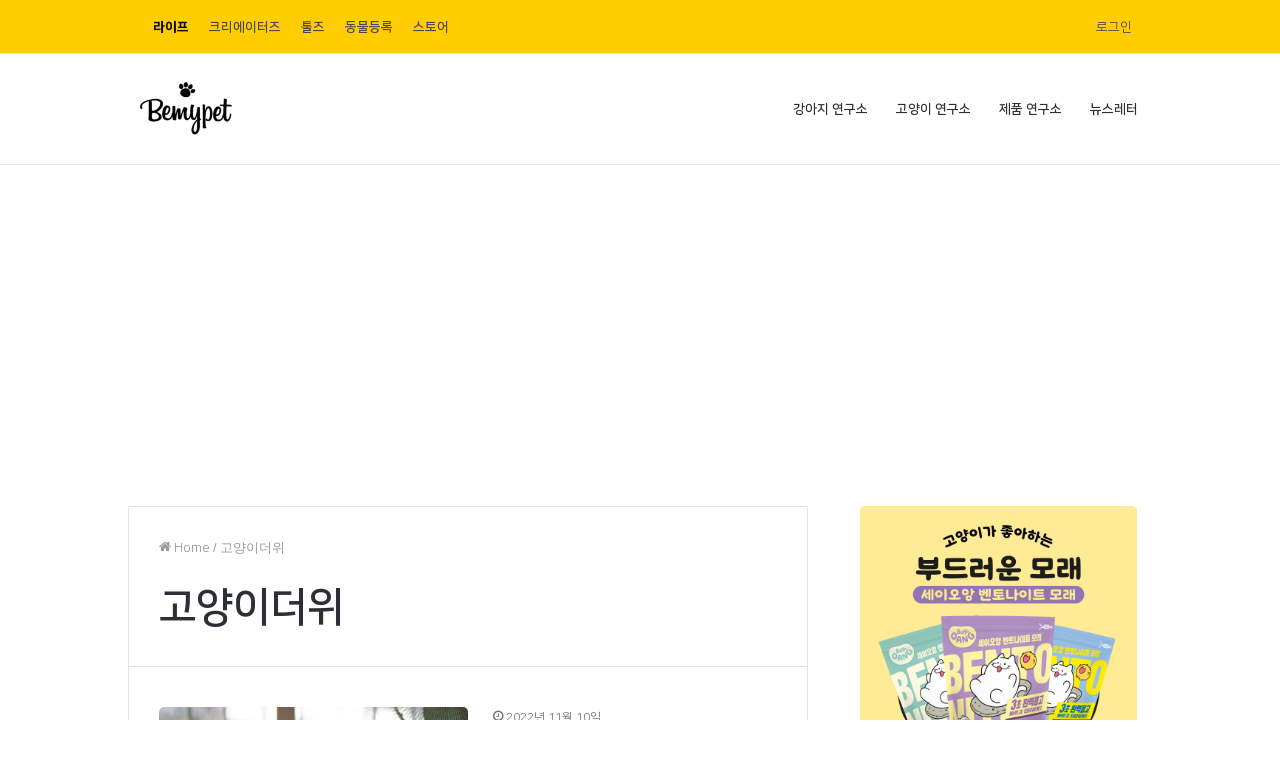

--- FILE ---
content_type: text/html; charset=UTF-8
request_url: https://mypetlife.co.kr/tag/%EA%B3%A0%EC%96%91%EC%9D%B4%EB%8D%94%EC%9C%84/
body_size: 18009
content:
<!DOCTYPE html>
            <html lang="ko-KR" class="" data-skin="light">
            <head>
                <meta charset="UTF-8" />
                <link rel="profile" href="http://gmpg.org/xfn/11" />
                <link rel="stylesheet" type="text/css" href="https://assets.mypetlife.co.kr/wp-content/themes/bemypet-life-child/assets/NanumSquare/nanumsquare.css">

                <meta name='robots' content='index, follow, max-image-preview:large, max-snippet:-1, max-video-preview:-1' />
	<style>img:is([sizes="auto" i], [sizes^="auto," i]) { contain-intrinsic-size: 3000px 1500px }</style>
	
<!-- Google Tag Manager for WordPress by gtm4wp.com -->
<script data-cfasync="false" data-pagespeed-no-defer type="text/javascript">
	var gtm4wp_datalayer_name = "dataLayer";
	var dataLayer = dataLayer || [];
</script>
<!-- End Google Tag Manager for WordPress by gtm4wp.com -->
	<!-- This site is optimized with the Yoast SEO plugin v22.8 - https://yoast.com/wordpress/plugins/seo/ -->
	<title>고양이더위 &#8211; 비마이펫 라이프</title>
	<link rel="canonical" href="https://15.164.131.2/tag/고양이더위/" />
	<meta property="og:locale" content="ko_KR" />
	<meta property="og:type" content="article" />
	<meta property="og:title" content="고양이더위 &#8211; 비마이펫 라이프" />
	<meta property="og:url" content="https://15.164.131.2/tag/고양이더위/" />
	<meta property="og:site_name" content="비마이펫 라이프" />
	<meta name="twitter:card" content="summary_large_image" />
	<meta name="twitter:site" content="@dzKyJCUGRdeiEoN" />
	<script type="application/ld+json" class="yoast-schema-graph">{"@context":"https://schema.org","@graph":[{"@type":"CollectionPage","@id":"https://15.164.131.2/tag/%ea%b3%a0%ec%96%91%ec%9d%b4%eb%8d%94%ec%9c%84/","url":"https://15.164.131.2/tag/%ea%b3%a0%ec%96%91%ec%9d%b4%eb%8d%94%ec%9c%84/","name":"고양이더위 &#8211; 비마이펫 라이프","isPartOf":{"@id":"https://172.31.9.77/#website"},"primaryImageOfPage":{"@id":"https://15.164.131.2/tag/%ea%b3%a0%ec%96%91%ec%9d%b4%eb%8d%94%ec%9c%84/#primaryimage"},"image":{"@id":"https://15.164.131.2/tag/%ea%b3%a0%ec%96%91%ec%9d%b4%eb%8d%94%ec%9c%84/#primaryimage"},"thumbnailUrl":"https://images.mypetlife.co.kr/content/uploads/2022/11/10133648/pexels-cats-coming-1787414-scaled.jpg","breadcrumb":{"@id":"https://15.164.131.2/tag/%ea%b3%a0%ec%96%91%ec%9d%b4%eb%8d%94%ec%9c%84/#breadcrumb"},"inLanguage":"ko-KR"},{"@type":"ImageObject","inLanguage":"ko-KR","@id":"https://15.164.131.2/tag/%ea%b3%a0%ec%96%91%ec%9d%b4%eb%8d%94%ec%9c%84/#primaryimage","url":"https://images.mypetlife.co.kr/content/uploads/2022/11/10133648/pexels-cats-coming-1787414-scaled.jpg","contentUrl":"https://images.mypetlife.co.kr/content/uploads/2022/11/10133648/pexels-cats-coming-1787414-scaled.jpg","width":2048,"height":1290},{"@type":"BreadcrumbList","@id":"https://15.164.131.2/tag/%ea%b3%a0%ec%96%91%ec%9d%b4%eb%8d%94%ec%9c%84/#breadcrumb","itemListElement":[{"@type":"ListItem","position":1,"name":"홈","item":"https://43.200.139.81/"},{"@type":"ListItem","position":2,"name":"고양이더위"}]},{"@type":"WebSite","@id":"https://172.31.9.77/#website","url":"https://172.31.9.77/","name":"비마이펫 라이프","description":"반려동물 지식정보 채널","publisher":{"@id":"https://172.31.9.77/#organization"},"potentialAction":[{"@type":"SearchAction","target":{"@type":"EntryPoint","urlTemplate":"https://172.31.9.77/?s={search_term_string}"},"query-input":"required name=search_term_string"}],"inLanguage":"ko-KR"},{"@type":"Organization","@id":"https://172.31.9.77/#organization","name":"비마이펫","url":"https://172.31.9.77/","logo":{"@type":"ImageObject","inLanguage":"ko-KR","@id":"https://172.31.9.77/#/schema/logo/image/","url":"https://images.mypetlife.co.kr/content/uploads/2018/04/09160937/%EB%B9%84%EB%A7%88%EC%9D%B4%ED%8E%AB-%EB%A1%9C%EA%B3%A0.png","contentUrl":"https://images.mypetlife.co.kr/content/uploads/2018/04/09160937/%EB%B9%84%EB%A7%88%EC%9D%B4%ED%8E%AB-%EB%A1%9C%EA%B3%A0.png","width":826,"height":503,"caption":"비마이펫"},"image":{"@id":"https://172.31.9.77/#/schema/logo/image/"},"sameAs":["https://facebook.com/bemypetkr","https://x.com/dzKyJCUGRdeiEoN","http://instagram.com/bemypetlife","https://www.youtube.com/channel/UClljZ2pw3YZFVGq6EQgJVyQ"]}]}</script>
	<!-- / Yoast SEO plugin. -->


<link rel='dns-prefetch' href='//www.gstatic.com' />
<link rel='dns-prefetch' href='//static.nid.naver.com' />
<link rel='dns-prefetch' href='//images.mypetlife.co.kr' />
<link rel='dns-prefetch' href='//assets.mypetlife.co.kr' />
<link rel='dns-prefetch' href='//cdn.onesignal.com' />
<link rel='dns-prefetch' href='//mypetlife.co.kr' />
<link rel='dns-prefetch' href='//gmpg.org' />
<link rel='dns-prefetch' href='//fonts.googleapis.com' />
<link rel='dns-prefetch' href='//fonts.gstatic.com' />

<link rel="alternate" type="application/rss+xml" title="비마이펫 라이프 &raquo; 피드" href="https://mypetlife.co.kr/feed/" />
<link rel="alternate" type="application/rss+xml" title="비마이펫 라이프 &raquo; 댓글 피드" href="https://mypetlife.co.kr/comments/feed/" />
<link rel="alternate" type="application/rss+xml" title="비마이펫 라이프 &raquo; 고양이더위 태그 피드" href="https://mypetlife.co.kr/tag/%ea%b3%a0%ec%96%91%ec%9d%b4%eb%8d%94%ec%9c%84/feed/" />
<style id='wp-emoji-styles-inline-css' type='text/css'>

	img.wp-smiley, img.emoji {
		display: inline !important;
		border: none !important;
		box-shadow: none !important;
		height: 1em !important;
		width: 1em !important;
		margin: 0 0.07em !important;
		vertical-align: -0.1em !important;
		background: none !important;
		padding: 0 !important;
	}
</style>
<link rel='stylesheet' id='wp-block-library-css' href='https://assets.mypetlife.co.kr/wp-includes/css/dist/block-library/style.min.css?ver=6.7.4' type='text/css' media='all' />
<style id='wp-block-library-theme-inline-css' type='text/css'>
.wp-block-audio :where(figcaption){color:#555;font-size:13px;text-align:center}.is-dark-theme .wp-block-audio :where(figcaption){color:#ffffffa6}.wp-block-audio{margin:0 0 1em}.wp-block-code{border:1px solid #ccc;border-radius:4px;font-family:Menlo,Consolas,monaco,monospace;padding:.8em 1em}.wp-block-embed :where(figcaption){color:#555;font-size:13px;text-align:center}.is-dark-theme .wp-block-embed :where(figcaption){color:#ffffffa6}.wp-block-embed{margin:0 0 1em}.blocks-gallery-caption{color:#555;font-size:13px;text-align:center}.is-dark-theme .blocks-gallery-caption{color:#ffffffa6}:root :where(.wp-block-image figcaption){color:#555;font-size:13px;text-align:center}.is-dark-theme :root :where(.wp-block-image figcaption){color:#ffffffa6}.wp-block-image{margin:0 0 1em}.wp-block-pullquote{border-bottom:4px solid;border-top:4px solid;color:currentColor;margin-bottom:1.75em}.wp-block-pullquote cite,.wp-block-pullquote footer,.wp-block-pullquote__citation{color:currentColor;font-size:.8125em;font-style:normal;text-transform:uppercase}.wp-block-quote{border-left:.25em solid;margin:0 0 1.75em;padding-left:1em}.wp-block-quote cite,.wp-block-quote footer{color:currentColor;font-size:.8125em;font-style:normal;position:relative}.wp-block-quote:where(.has-text-align-right){border-left:none;border-right:.25em solid;padding-left:0;padding-right:1em}.wp-block-quote:where(.has-text-align-center){border:none;padding-left:0}.wp-block-quote.is-large,.wp-block-quote.is-style-large,.wp-block-quote:where(.is-style-plain){border:none}.wp-block-search .wp-block-search__label{font-weight:700}.wp-block-search__button{border:1px solid #ccc;padding:.375em .625em}:where(.wp-block-group.has-background){padding:1.25em 2.375em}.wp-block-separator.has-css-opacity{opacity:.4}.wp-block-separator{border:none;border-bottom:2px solid;margin-left:auto;margin-right:auto}.wp-block-separator.has-alpha-channel-opacity{opacity:1}.wp-block-separator:not(.is-style-wide):not(.is-style-dots){width:100px}.wp-block-separator.has-background:not(.is-style-dots){border-bottom:none;height:1px}.wp-block-separator.has-background:not(.is-style-wide):not(.is-style-dots){height:2px}.wp-block-table{margin:0 0 1em}.wp-block-table td,.wp-block-table th{word-break:normal}.wp-block-table :where(figcaption){color:#555;font-size:13px;text-align:center}.is-dark-theme .wp-block-table :where(figcaption){color:#ffffffa6}.wp-block-video :where(figcaption){color:#555;font-size:13px;text-align:center}.is-dark-theme .wp-block-video :where(figcaption){color:#ffffffa6}.wp-block-video{margin:0 0 1em}:root :where(.wp-block-template-part.has-background){margin-bottom:0;margin-top:0;padding:1.25em 2.375em}
</style>
<style id='classic-theme-styles-inline-css' type='text/css'>
/*! This file is auto-generated */
.wp-block-button__link{color:#fff;background-color:#32373c;border-radius:9999px;box-shadow:none;text-decoration:none;padding:calc(.667em + 2px) calc(1.333em + 2px);font-size:1.125em}.wp-block-file__button{background:#32373c;color:#fff;text-decoration:none}
</style>
<style id='global-styles-inline-css' type='text/css'>
:root{--wp--preset--aspect-ratio--square: 1;--wp--preset--aspect-ratio--4-3: 4/3;--wp--preset--aspect-ratio--3-4: 3/4;--wp--preset--aspect-ratio--3-2: 3/2;--wp--preset--aspect-ratio--2-3: 2/3;--wp--preset--aspect-ratio--16-9: 16/9;--wp--preset--aspect-ratio--9-16: 9/16;--wp--preset--color--black: #000000;--wp--preset--color--cyan-bluish-gray: #abb8c3;--wp--preset--color--white: #ffffff;--wp--preset--color--pale-pink: #f78da7;--wp--preset--color--vivid-red: #cf2e2e;--wp--preset--color--luminous-vivid-orange: #ff6900;--wp--preset--color--luminous-vivid-amber: #fcb900;--wp--preset--color--light-green-cyan: #7bdcb5;--wp--preset--color--vivid-green-cyan: #00d084;--wp--preset--color--pale-cyan-blue: #8ed1fc;--wp--preset--color--vivid-cyan-blue: #0693e3;--wp--preset--color--vivid-purple: #9b51e0;--wp--preset--gradient--vivid-cyan-blue-to-vivid-purple: linear-gradient(135deg,rgba(6,147,227,1) 0%,rgb(155,81,224) 100%);--wp--preset--gradient--light-green-cyan-to-vivid-green-cyan: linear-gradient(135deg,rgb(122,220,180) 0%,rgb(0,208,130) 100%);--wp--preset--gradient--luminous-vivid-amber-to-luminous-vivid-orange: linear-gradient(135deg,rgba(252,185,0,1) 0%,rgba(255,105,0,1) 100%);--wp--preset--gradient--luminous-vivid-orange-to-vivid-red: linear-gradient(135deg,rgba(255,105,0,1) 0%,rgb(207,46,46) 100%);--wp--preset--gradient--very-light-gray-to-cyan-bluish-gray: linear-gradient(135deg,rgb(238,238,238) 0%,rgb(169,184,195) 100%);--wp--preset--gradient--cool-to-warm-spectrum: linear-gradient(135deg,rgb(74,234,220) 0%,rgb(151,120,209) 20%,rgb(207,42,186) 40%,rgb(238,44,130) 60%,rgb(251,105,98) 80%,rgb(254,248,76) 100%);--wp--preset--gradient--blush-light-purple: linear-gradient(135deg,rgb(255,206,236) 0%,rgb(152,150,240) 100%);--wp--preset--gradient--blush-bordeaux: linear-gradient(135deg,rgb(254,205,165) 0%,rgb(254,45,45) 50%,rgb(107,0,62) 100%);--wp--preset--gradient--luminous-dusk: linear-gradient(135deg,rgb(255,203,112) 0%,rgb(199,81,192) 50%,rgb(65,88,208) 100%);--wp--preset--gradient--pale-ocean: linear-gradient(135deg,rgb(255,245,203) 0%,rgb(182,227,212) 50%,rgb(51,167,181) 100%);--wp--preset--gradient--electric-grass: linear-gradient(135deg,rgb(202,248,128) 0%,rgb(113,206,126) 100%);--wp--preset--gradient--midnight: linear-gradient(135deg,rgb(2,3,129) 0%,rgb(40,116,252) 100%);--wp--preset--font-size--small: 13px;--wp--preset--font-size--medium: 20px;--wp--preset--font-size--large: 36px;--wp--preset--font-size--x-large: 42px;--wp--preset--spacing--20: 0.44rem;--wp--preset--spacing--30: 0.67rem;--wp--preset--spacing--40: 1rem;--wp--preset--spacing--50: 1.5rem;--wp--preset--spacing--60: 2.25rem;--wp--preset--spacing--70: 3.38rem;--wp--preset--spacing--80: 5.06rem;--wp--preset--shadow--natural: 6px 6px 9px rgba(0, 0, 0, 0.2);--wp--preset--shadow--deep: 12px 12px 50px rgba(0, 0, 0, 0.4);--wp--preset--shadow--sharp: 6px 6px 0px rgba(0, 0, 0, 0.2);--wp--preset--shadow--outlined: 6px 6px 0px -3px rgba(255, 255, 255, 1), 6px 6px rgba(0, 0, 0, 1);--wp--preset--shadow--crisp: 6px 6px 0px rgba(0, 0, 0, 1);}:where(.is-layout-flex){gap: 0.5em;}:where(.is-layout-grid){gap: 0.5em;}body .is-layout-flex{display: flex;}.is-layout-flex{flex-wrap: wrap;align-items: center;}.is-layout-flex > :is(*, div){margin: 0;}body .is-layout-grid{display: grid;}.is-layout-grid > :is(*, div){margin: 0;}:where(.wp-block-columns.is-layout-flex){gap: 2em;}:where(.wp-block-columns.is-layout-grid){gap: 2em;}:where(.wp-block-post-template.is-layout-flex){gap: 1.25em;}:where(.wp-block-post-template.is-layout-grid){gap: 1.25em;}.has-black-color{color: var(--wp--preset--color--black) !important;}.has-cyan-bluish-gray-color{color: var(--wp--preset--color--cyan-bluish-gray) !important;}.has-white-color{color: var(--wp--preset--color--white) !important;}.has-pale-pink-color{color: var(--wp--preset--color--pale-pink) !important;}.has-vivid-red-color{color: var(--wp--preset--color--vivid-red) !important;}.has-luminous-vivid-orange-color{color: var(--wp--preset--color--luminous-vivid-orange) !important;}.has-luminous-vivid-amber-color{color: var(--wp--preset--color--luminous-vivid-amber) !important;}.has-light-green-cyan-color{color: var(--wp--preset--color--light-green-cyan) !important;}.has-vivid-green-cyan-color{color: var(--wp--preset--color--vivid-green-cyan) !important;}.has-pale-cyan-blue-color{color: var(--wp--preset--color--pale-cyan-blue) !important;}.has-vivid-cyan-blue-color{color: var(--wp--preset--color--vivid-cyan-blue) !important;}.has-vivid-purple-color{color: var(--wp--preset--color--vivid-purple) !important;}.has-black-background-color{background-color: var(--wp--preset--color--black) !important;}.has-cyan-bluish-gray-background-color{background-color: var(--wp--preset--color--cyan-bluish-gray) !important;}.has-white-background-color{background-color: var(--wp--preset--color--white) !important;}.has-pale-pink-background-color{background-color: var(--wp--preset--color--pale-pink) !important;}.has-vivid-red-background-color{background-color: var(--wp--preset--color--vivid-red) !important;}.has-luminous-vivid-orange-background-color{background-color: var(--wp--preset--color--luminous-vivid-orange) !important;}.has-luminous-vivid-amber-background-color{background-color: var(--wp--preset--color--luminous-vivid-amber) !important;}.has-light-green-cyan-background-color{background-color: var(--wp--preset--color--light-green-cyan) !important;}.has-vivid-green-cyan-background-color{background-color: var(--wp--preset--color--vivid-green-cyan) !important;}.has-pale-cyan-blue-background-color{background-color: var(--wp--preset--color--pale-cyan-blue) !important;}.has-vivid-cyan-blue-background-color{background-color: var(--wp--preset--color--vivid-cyan-blue) !important;}.has-vivid-purple-background-color{background-color: var(--wp--preset--color--vivid-purple) !important;}.has-black-border-color{border-color: var(--wp--preset--color--black) !important;}.has-cyan-bluish-gray-border-color{border-color: var(--wp--preset--color--cyan-bluish-gray) !important;}.has-white-border-color{border-color: var(--wp--preset--color--white) !important;}.has-pale-pink-border-color{border-color: var(--wp--preset--color--pale-pink) !important;}.has-vivid-red-border-color{border-color: var(--wp--preset--color--vivid-red) !important;}.has-luminous-vivid-orange-border-color{border-color: var(--wp--preset--color--luminous-vivid-orange) !important;}.has-luminous-vivid-amber-border-color{border-color: var(--wp--preset--color--luminous-vivid-amber) !important;}.has-light-green-cyan-border-color{border-color: var(--wp--preset--color--light-green-cyan) !important;}.has-vivid-green-cyan-border-color{border-color: var(--wp--preset--color--vivid-green-cyan) !important;}.has-pale-cyan-blue-border-color{border-color: var(--wp--preset--color--pale-cyan-blue) !important;}.has-vivid-cyan-blue-border-color{border-color: var(--wp--preset--color--vivid-cyan-blue) !important;}.has-vivid-purple-border-color{border-color: var(--wp--preset--color--vivid-purple) !important;}.has-vivid-cyan-blue-to-vivid-purple-gradient-background{background: var(--wp--preset--gradient--vivid-cyan-blue-to-vivid-purple) !important;}.has-light-green-cyan-to-vivid-green-cyan-gradient-background{background: var(--wp--preset--gradient--light-green-cyan-to-vivid-green-cyan) !important;}.has-luminous-vivid-amber-to-luminous-vivid-orange-gradient-background{background: var(--wp--preset--gradient--luminous-vivid-amber-to-luminous-vivid-orange) !important;}.has-luminous-vivid-orange-to-vivid-red-gradient-background{background: var(--wp--preset--gradient--luminous-vivid-orange-to-vivid-red) !important;}.has-very-light-gray-to-cyan-bluish-gray-gradient-background{background: var(--wp--preset--gradient--very-light-gray-to-cyan-bluish-gray) !important;}.has-cool-to-warm-spectrum-gradient-background{background: var(--wp--preset--gradient--cool-to-warm-spectrum) !important;}.has-blush-light-purple-gradient-background{background: var(--wp--preset--gradient--blush-light-purple) !important;}.has-blush-bordeaux-gradient-background{background: var(--wp--preset--gradient--blush-bordeaux) !important;}.has-luminous-dusk-gradient-background{background: var(--wp--preset--gradient--luminous-dusk) !important;}.has-pale-ocean-gradient-background{background: var(--wp--preset--gradient--pale-ocean) !important;}.has-electric-grass-gradient-background{background: var(--wp--preset--gradient--electric-grass) !important;}.has-midnight-gradient-background{background: var(--wp--preset--gradient--midnight) !important;}.has-small-font-size{font-size: var(--wp--preset--font-size--small) !important;}.has-medium-font-size{font-size: var(--wp--preset--font-size--medium) !important;}.has-large-font-size{font-size: var(--wp--preset--font-size--large) !important;}.has-x-large-font-size{font-size: var(--wp--preset--font-size--x-large) !important;}
:where(.wp-block-post-template.is-layout-flex){gap: 1.25em;}:where(.wp-block-post-template.is-layout-grid){gap: 1.25em;}
:where(.wp-block-columns.is-layout-flex){gap: 2em;}:where(.wp-block-columns.is-layout-grid){gap: 2em;}
:root :where(.wp-block-pullquote){font-size: 1.5em;line-height: 1.6;}
</style>
<link rel='stylesheet' id='bemypet-firebase-css-css' href='https://assets.mypetlife.co.kr/wp-content/plugins/bemypet-firebase/public/css/bemypet-firebase-public.css?ver=1.0.3' type='text/css' media='all' />
<link rel='stylesheet' id='bemypet-premium-css' href='https://assets.mypetlife.co.kr/wp-content/plugins/bemypet-premium/public/css/bemypet-premium-public.css?ver=1.1.4' type='text/css' media='all' />
<link rel='stylesheet' id='taqyeem-buttons-style-css' href='https://assets.mypetlife.co.kr/wp-content/plugins/taqyeem-buttons/assets/style.css?ver=6.7.4' type='text/css' media='all' />
<link rel='stylesheet' id='tie-css-base-css' href='https://assets.mypetlife.co.kr/wp-content/themes/bemypet-life/assets/css/base.min.css?ver=5.1.0' type='text/css' media='all' />
<link rel='stylesheet' id='tie-css-styles-css' href='https://assets.mypetlife.co.kr/wp-content/themes/bemypet-life/assets/css/style.min.css?ver=5.1.0' type='text/css' media='all' />
<link rel='stylesheet' id='tie-css-widgets-css' href='https://assets.mypetlife.co.kr/wp-content/themes/bemypet-life/assets/css/widgets.min.css?ver=5.1.0' type='text/css' media='all' />
<link rel='stylesheet' id='tie-css-helpers-css' href='https://assets.mypetlife.co.kr/wp-content/themes/bemypet-life/assets/css/helpers.min.css?ver=5.1.0' type='text/css' media='all' />
<link rel='stylesheet' id='tie-fontawesome5-css' href='https://assets.mypetlife.co.kr/wp-content/themes/bemypet-life/assets/css/fontawesome.css?ver=5.1.0' type='text/css' media='all' />
<link rel='stylesheet' id='tie-css-ilightbox-css' href='https://assets.mypetlife.co.kr/wp-content/themes/bemypet-life/assets/ilightbox/light-skin/skin.css?ver=5.1.0' type='text/css' media='all' />
<link rel='stylesheet' id='tie-css-shortcodes-css' href='https://assets.mypetlife.co.kr/wp-content/themes/bemypet-life/assets/css/plugins/shortcodes.min.css?ver=5.1.0' type='text/css' media='all' />
<link rel='stylesheet' id='taqyeem-styles-css' href='https://assets.mypetlife.co.kr/wp-content/themes/bemypet-life/assets/css/plugins/taqyeem.min.css?ver=5.1.0' type='text/css' media='all' />
<link rel='stylesheet' id='bemypet-swiper-css' href='https://assets.mypetlife.co.kr/wp-content/themes/bemypet-life-child/assets/vendor/swiper/swiper-bundle.min.css?ver=1.7.6.3' type='text/css' media='' />
<link rel='stylesheet' id='bemypet-life-child-theme-css' href='https://assets.mypetlife.co.kr/wp-content/themes/bemypet-life-child/assets/dist/css/styles.css?ver=1.7.6.3' type='text/css' media='' />
<link rel='stylesheet' id='tie-theme-child-css-css' href='https://assets.mypetlife.co.kr/wp-content/themes/bemypet-life-child/style.css?ver=1.7.6.3' type='text/css' media='all' />
<style id='tie-theme-child-css-inline-css' type='text/css'>
.wf-active .logo-text,.wf-active h1,.wf-active h2,.wf-active h3,.wf-active h4,.wf-active h5,.wf-active h6,.wf-active .the-subtitle{font-family: 'Overlock';}.wf-active #main-nav .main-menu > ul > li > a{font-family: 'Pontano Sans';}#tie-body{background-color: #ffffff;}.brand-title,a:hover,.tie-popup-search-submit,#logo.text-logo a,.theme-header nav .components #search-submit:hover,.theme-header .header-nav .components > li:hover > a,.theme-header .header-nav .components li a:hover,.main-menu ul.cats-vertical li a.is-active,.main-menu ul.cats-vertical li a:hover,.main-nav li.mega-menu .post-meta a:hover,.main-nav li.mega-menu .post-box-title a:hover,.search-in-main-nav.autocomplete-suggestions a:hover,#main-nav .menu ul li:hover > a,#main-nav .menu ul li.current-menu-item:not(.mega-link-column) > a,.top-nav .menu li:hover > a,.top-nav .menu > .tie-current-menu > a,.search-in-top-nav.autocomplete-suggestions .post-title a:hover,div.mag-box .mag-box-options .mag-box-filter-links a.active,.mag-box-filter-links .flexMenu-viewMore:hover > a,.stars-rating-active,body .tabs.tabs .active > a,.video-play-icon,.spinner-circle:after,#go-to-content:hover,.comment-list .comment-author .fn,.commentlist .comment-author .fn,blockquote::before,blockquote cite,blockquote.quote-simple p,.multiple-post-pages a:hover,#story-index li .is-current,.latest-tweets-widget .twitter-icon-wrap span,.wide-slider-nav-wrapper .slide,.wide-next-prev-slider-wrapper .tie-slider-nav li:hover span,.review-final-score h3,#mobile-menu-icon:hover .menu-text,.entry a,.entry .post-bottom-meta a:hover,.comment-list .comment-content a,q a,blockquote a,.widget.tie-weather-widget .icon-basecloud-bg:after,.site-footer a:hover,.site-footer .stars-rating-active,.site-footer .twitter-icon-wrap span,.site-info a:hover{color: #eebb1c;}#instagram-link a:hover{color: #eebb1c !important;border-color: #eebb1c !important;}[type='submit'],.button,.generic-button a,.generic-button button,.theme-header .header-nav .comp-sub-menu a.button.guest-btn:hover,.theme-header .header-nav .comp-sub-menu a.checkout-button,nav.main-nav .menu > li.tie-current-menu > a,nav.main-nav .menu > li:hover > a,.main-menu .mega-links-head:after,.main-nav .mega-menu.mega-cat .cats-horizontal li a.is-active,#mobile-menu-icon:hover .nav-icon,#mobile-menu-icon:hover .nav-icon:before,#mobile-menu-icon:hover .nav-icon:after,.search-in-main-nav.autocomplete-suggestions a.button,.search-in-top-nav.autocomplete-suggestions a.button,.spinner > div,.post-cat,.pages-numbers li.current span,.multiple-post-pages > span,#tie-wrapper .mejs-container .mejs-controls,.mag-box-filter-links a:hover,.slider-arrow-nav a:not(.pagination-disabled):hover,.comment-list .reply a:hover,.commentlist .reply a:hover,#reading-position-indicator,#story-index-icon,.videos-block .playlist-title,.review-percentage .review-item span span,.tie-slick-dots li.slick-active button,.tie-slick-dots li button:hover,.digital-rating-static,.timeline-widget li a:hover .date:before,#wp-calendar #today,.posts-list-counter li:before,.cat-counter a + span,.tie-slider-nav li span:hover,.fullwidth-area .widget_tag_cloud .tagcloud a:hover,.magazine2:not(.block-head-4) .dark-widgetized-area ul.tabs a:hover,.magazine2:not(.block-head-4) .dark-widgetized-area ul.tabs .active a,.magazine1 .dark-widgetized-area ul.tabs a:hover,.magazine1 .dark-widgetized-area ul.tabs .active a,.block-head-4.magazine2 .dark-widgetized-area .tabs.tabs .active a,.block-head-4.magazine2 .dark-widgetized-area .tabs > .active a:before,.block-head-4.magazine2 .dark-widgetized-area .tabs > .active a:after,.demo_store,.demo #logo:after,.demo #sticky-logo:after,.widget.tie-weather-widget,span.video-close-btn:hover,#go-to-top,.latest-tweets-widget .slider-links .button:not(:hover){background-color: #eebb1c;color: #FFFFFF;}.tie-weather-widget .widget-title .the-subtitle,.block-head-4.magazine2 #footer .tabs .active a:hover{color: #FFFFFF;}pre,code,.pages-numbers li.current span,.theme-header .header-nav .comp-sub-menu a.button.guest-btn:hover,.multiple-post-pages > span,.post-content-slideshow .tie-slider-nav li span:hover,#tie-body .tie-slider-nav li > span:hover,.slider-arrow-nav a:not(.pagination-disabled):hover,.main-nav .mega-menu.mega-cat .cats-horizontal li a.is-active,.main-nav .mega-menu.mega-cat .cats-horizontal li a:hover,.main-menu .menu > li > .menu-sub-content{border-color: #eebb1c;}.main-menu .menu > li.tie-current-menu{border-bottom-color: #eebb1c;}.top-nav .menu li.tie-current-menu > a:before,.top-nav .menu li.menu-item-has-children:hover > a:before{border-top-color: #eebb1c;}.main-nav .main-menu .menu > li.tie-current-menu > a:before,.main-nav .main-menu .menu > li:hover > a:before{border-top-color: #FFFFFF;}header.main-nav-light .main-nav .menu-item-has-children li:hover > a:before,header.main-nav-light .main-nav .mega-menu li:hover > a:before{border-left-color: #eebb1c;}.rtl header.main-nav-light .main-nav .menu-item-has-children li:hover > a:before,.rtl header.main-nav-light .main-nav .mega-menu li:hover > a:before{border-right-color: #eebb1c;border-left-color: transparent;}.top-nav ul.menu li .menu-item-has-children:hover > a:before{border-top-color: transparent;border-left-color: #eebb1c;}.rtl .top-nav ul.menu li .menu-item-has-children:hover > a:before{border-left-color: transparent;border-right-color: #eebb1c;}#footer-widgets-container{border-top: 8px solid #eebb1c;-webkit-box-shadow: 0 -5px 0 rgba(0,0,0,0.07); -moz-box-shadow: 0 -8px 0 rgba(0,0,0,0.07); box-shadow: 0 -8px 0 rgba(0,0,0,0.07);}::-moz-selection{background-color: #eebb1c;color: #FFFFFF;}::selection{background-color: #eebb1c;color: #FFFFFF;}circle.circle_bar{stroke: #eebb1c;}#reading-position-indicator{box-shadow: 0 0 10px rgba( 238,187,28,0.7);}#logo.text-logo a:hover,.entry a:hover,.comment-list .comment-content a:hover,.block-head-4.magazine2 .site-footer .tabs li a:hover,q a:hover,blockquote a:hover{color: #bc8900;}.button:hover,input[type='submit']:hover,.generic-button a:hover,.generic-button button:hover,a.post-cat:hover,.site-footer .button:hover,.site-footer [type='submit']:hover,.search-in-main-nav.autocomplete-suggestions a.button:hover,.search-in-top-nav.autocomplete-suggestions a.button:hover,.theme-header .header-nav .comp-sub-menu a.checkout-button:hover{background-color: #bc8900;color: #FFFFFF;}.theme-header .header-nav .comp-sub-menu a.checkout-button:not(:hover),.entry a.button{color: #FFFFFF;}#story-index.is-compact .story-index-content{background-color: #eebb1c;}#story-index.is-compact .story-index-content a,#story-index.is-compact .story-index-content .is-current{color: #FFFFFF;}#tie-body .mag-box-title h3 a,#tie-body .block-more-button{color: #eebb1c;}#tie-body .mag-box-title h3 a:hover,#tie-body .block-more-button:hover{color: #bc8900;}#tie-body .mag-box-title{color: #eebb1c;}#tie-body .mag-box-title:before{border-top-color: #eebb1c;}#tie-body .mag-box-title:after,#tie-body #footer .widget-title:after{background-color: #eebb1c;}.brand-title,a:hover,.tie-popup-search-submit,#logo.text-logo a,.theme-header nav .components #search-submit:hover,.theme-header .header-nav .components > li:hover > a,.theme-header .header-nav .components li a:hover,.main-menu ul.cats-vertical li a.is-active,.main-menu ul.cats-vertical li a:hover,.main-nav li.mega-menu .post-meta a:hover,.main-nav li.mega-menu .post-box-title a:hover,.search-in-main-nav.autocomplete-suggestions a:hover,#main-nav .menu ul li:hover > a,#main-nav .menu ul li.current-menu-item:not(.mega-link-column) > a,.top-nav .menu li:hover > a,.top-nav .menu > .tie-current-menu > a,.search-in-top-nav.autocomplete-suggestions .post-title a:hover,div.mag-box .mag-box-options .mag-box-filter-links a.active,.mag-box-filter-links .flexMenu-viewMore:hover > a,.stars-rating-active,body .tabs.tabs .active > a,.video-play-icon,.spinner-circle:after,#go-to-content:hover,.comment-list .comment-author .fn,.commentlist .comment-author .fn,blockquote::before,blockquote cite,blockquote.quote-simple p,.multiple-post-pages a:hover,#story-index li .is-current,.latest-tweets-widget .twitter-icon-wrap span,.wide-slider-nav-wrapper .slide,.wide-next-prev-slider-wrapper .tie-slider-nav li:hover span,.review-final-score h3,#mobile-menu-icon:hover .menu-text,.entry a,.entry .post-bottom-meta a:hover,.comment-list .comment-content a,q a,blockquote a,.widget.tie-weather-widget .icon-basecloud-bg:after,.site-footer a:hover,.site-footer .stars-rating-active,.site-footer .twitter-icon-wrap span,.site-info a:hover{color: #eebb1c;}#instagram-link a:hover{color: #eebb1c !important;border-color: #eebb1c !important;}[type='submit'],.button,.generic-button a,.generic-button button,.theme-header .header-nav .comp-sub-menu a.button.guest-btn:hover,.theme-header .header-nav .comp-sub-menu a.checkout-button,nav.main-nav .menu > li.tie-current-menu > a,nav.main-nav .menu > li:hover > a,.main-menu .mega-links-head:after,.main-nav .mega-menu.mega-cat .cats-horizontal li a.is-active,#mobile-menu-icon:hover .nav-icon,#mobile-menu-icon:hover .nav-icon:before,#mobile-menu-icon:hover .nav-icon:after,.search-in-main-nav.autocomplete-suggestions a.button,.search-in-top-nav.autocomplete-suggestions a.button,.spinner > div,.post-cat,.pages-numbers li.current span,.multiple-post-pages > span,#tie-wrapper .mejs-container .mejs-controls,.mag-box-filter-links a:hover,.slider-arrow-nav a:not(.pagination-disabled):hover,.comment-list .reply a:hover,.commentlist .reply a:hover,#reading-position-indicator,#story-index-icon,.videos-block .playlist-title,.review-percentage .review-item span span,.tie-slick-dots li.slick-active button,.tie-slick-dots li button:hover,.digital-rating-static,.timeline-widget li a:hover .date:before,#wp-calendar #today,.posts-list-counter li:before,.cat-counter a + span,.tie-slider-nav li span:hover,.fullwidth-area .widget_tag_cloud .tagcloud a:hover,.magazine2:not(.block-head-4) .dark-widgetized-area ul.tabs a:hover,.magazine2:not(.block-head-4) .dark-widgetized-area ul.tabs .active a,.magazine1 .dark-widgetized-area ul.tabs a:hover,.magazine1 .dark-widgetized-area ul.tabs .active a,.block-head-4.magazine2 .dark-widgetized-area .tabs.tabs .active a,.block-head-4.magazine2 .dark-widgetized-area .tabs > .active a:before,.block-head-4.magazine2 .dark-widgetized-area .tabs > .active a:after,.demo_store,.demo #logo:after,.demo #sticky-logo:after,.widget.tie-weather-widget,span.video-close-btn:hover,#go-to-top,.latest-tweets-widget .slider-links .button:not(:hover){background-color: #eebb1c;color: #FFFFFF;}.tie-weather-widget .widget-title .the-subtitle,.block-head-4.magazine2 #footer .tabs .active a:hover{color: #FFFFFF;}pre,code,.pages-numbers li.current span,.theme-header .header-nav .comp-sub-menu a.button.guest-btn:hover,.multiple-post-pages > span,.post-content-slideshow .tie-slider-nav li span:hover,#tie-body .tie-slider-nav li > span:hover,.slider-arrow-nav a:not(.pagination-disabled):hover,.main-nav .mega-menu.mega-cat .cats-horizontal li a.is-active,.main-nav .mega-menu.mega-cat .cats-horizontal li a:hover,.main-menu .menu > li > .menu-sub-content{border-color: #eebb1c;}.main-menu .menu > li.tie-current-menu{border-bottom-color: #eebb1c;}.top-nav .menu li.tie-current-menu > a:before,.top-nav .menu li.menu-item-has-children:hover > a:before{border-top-color: #eebb1c;}.main-nav .main-menu .menu > li.tie-current-menu > a:before,.main-nav .main-menu .menu > li:hover > a:before{border-top-color: #FFFFFF;}header.main-nav-light .main-nav .menu-item-has-children li:hover > a:before,header.main-nav-light .main-nav .mega-menu li:hover > a:before{border-left-color: #eebb1c;}.rtl header.main-nav-light .main-nav .menu-item-has-children li:hover > a:before,.rtl header.main-nav-light .main-nav .mega-menu li:hover > a:before{border-right-color: #eebb1c;border-left-color: transparent;}.top-nav ul.menu li .menu-item-has-children:hover > a:before{border-top-color: transparent;border-left-color: #eebb1c;}.rtl .top-nav ul.menu li .menu-item-has-children:hover > a:before{border-left-color: transparent;border-right-color: #eebb1c;}#footer-widgets-container{border-top: 8px solid #eebb1c;-webkit-box-shadow: 0 -5px 0 rgba(0,0,0,0.07); -moz-box-shadow: 0 -8px 0 rgba(0,0,0,0.07); box-shadow: 0 -8px 0 rgba(0,0,0,0.07);}::-moz-selection{background-color: #eebb1c;color: #FFFFFF;}::selection{background-color: #eebb1c;color: #FFFFFF;}circle.circle_bar{stroke: #eebb1c;}#reading-position-indicator{box-shadow: 0 0 10px rgba( 238,187,28,0.7);}#logo.text-logo a:hover,.entry a:hover,.comment-list .comment-content a:hover,.block-head-4.magazine2 .site-footer .tabs li a:hover,q a:hover,blockquote a:hover{color: #bc8900;}.button:hover,input[type='submit']:hover,.generic-button a:hover,.generic-button button:hover,a.post-cat:hover,.site-footer .button:hover,.site-footer [type='submit']:hover,.search-in-main-nav.autocomplete-suggestions a.button:hover,.search-in-top-nav.autocomplete-suggestions a.button:hover,.theme-header .header-nav .comp-sub-menu a.checkout-button:hover{background-color: #bc8900;color: #FFFFFF;}.theme-header .header-nav .comp-sub-menu a.checkout-button:not(:hover),.entry a.button{color: #FFFFFF;}#story-index.is-compact .story-index-content{background-color: #eebb1c;}#story-index.is-compact .story-index-content a,#story-index.is-compact .story-index-content .is-current{color: #FFFFFF;}#tie-body .mag-box-title h3 a,#tie-body .block-more-button{color: #eebb1c;}#tie-body .mag-box-title h3 a:hover,#tie-body .block-more-button:hover{color: #bc8900;}#tie-body .mag-box-title{color: #eebb1c;}#tie-body .mag-box-title:before{border-top-color: #eebb1c;}#tie-body .mag-box-title:after,#tie-body #footer .widget-title:after{background-color: #eebb1c;}#top-nav a:not(:hover),#top-nav input,#top-nav #search-submit,#top-nav .fa-spinner,#top-nav .dropdown-social-icons li a span,#top-nav .components > li .social-link:not(:hover) span,.search-in-top-nav.autocomplete-suggestions a{color: #494949;}#top-nav .menu-item-has-children > a:before{border-top-color: #494949;}#top-nav li .menu-item-has-children > a:before{border-top-color: transparent;border-left-color: #494949;}.rtl #top-nav .menu li .menu-item-has-children > a:before{border-left-color: transparent;border-right-color: #494949;}#top-nav input::-moz-placeholder{color: #494949;}#top-nav input:-moz-placeholder{color: #494949;}#top-nav input:-ms-input-placeholder{color: #494949;}#top-nav input::-webkit-input-placeholder{color: #494949;}#top-nav .comp-sub-menu .button:hover,#top-nav .checkout-button,.search-in-top-nav.autocomplete-suggestions .button{background-color: #fcdd21;}#top-nav a:hover,#top-nav .menu li:hover > a,#top-nav .menu > .tie-current-menu > a,#top-nav .components > li:hover > a,#top-nav .components #search-submit:hover,.search-in-top-nav.autocomplete-suggestions .post-title a:hover{color: #fcdd21;}#top-nav .comp-sub-menu .button:hover{border-color: #fcdd21;}#top-nav .tie-current-menu > a:before,#top-nav .menu .menu-item-has-children:hover > a:before{border-top-color: #fcdd21;}#top-nav .menu li .menu-item-has-children:hover > a:before{border-top-color: transparent;border-left-color: #fcdd21;}.rtl #top-nav .menu li .menu-item-has-children:hover > a:before{border-left-color: transparent;border-right-color: #fcdd21;}#top-nav .comp-sub-menu .button:hover,#top-nav .comp-sub-menu .checkout-button,.search-in-top-nav.autocomplete-suggestions .button{color: #000000;}#top-nav .comp-sub-menu .checkout-button:hover,.search-in-top-nav.autocomplete-suggestions .button:hover{background-color: #debf03;}#top-nav,#top-nav .comp-sub-menu,#top-nav .tie-weather-widget{color: #3f3f3f;}.search-in-top-nav.autocomplete-suggestions .post-meta,.search-in-top-nav.autocomplete-suggestions .post-meta a:not(:hover){color: rgba( 63,63,63,0.7 );}#top-nav .weather-icon .icon-cloud,#top-nav .weather-icon .icon-basecloud-bg,#top-nav .weather-icon .icon-cloud-behind{color: #3f3f3f !important;}#top-nav .breaking-title{color: #FFFFFF;}#top-nav .breaking-title:before{background-color: #eebb1c;}#top-nav .breaking-news-nav li:hover{background-color: #eebb1c;border-color: #eebb1c;}#footer{background-color: #fff9f0;}#site-info{background-color: #;}#footer .posts-list-counter .posts-list-items li:before{border-color: #fff9f0;}#footer .timeline-widget a .date:before{border-color: rgba(255,249,240,0.8);}#footer .footer-boxed-widget-area,#footer textarea,#footer input:not([type=submit]),#footer select,#footer code,#footer kbd,#footer pre,#footer samp,#footer .show-more-button,#footer .slider-links .tie-slider-nav span,#footer #wp-calendar,#footer #wp-calendar tbody td,#footer #wp-calendar thead th,#footer .widget.buddypress .item-options a{border-color: rgba(0,0,0,0.1);}#footer .social-statistics-widget .white-bg li.social-icons-item a,#footer .widget_tag_cloud .tagcloud a,#footer .latest-tweets-widget .slider-links .tie-slider-nav span,#footer .widget_layered_nav_filters a{border-color: rgba(0,0,0,0.1);}#footer .social-statistics-widget .white-bg li:before{background: rgba(0,0,0,0.1);}.site-footer #wp-calendar tbody td{background: rgba(0,0,0,0.02);}#footer .white-bg .social-icons-item a span.followers span,#footer .circle-three-cols .social-icons-item a .followers-num,#footer .circle-three-cols .social-icons-item a .followers-name{color: rgba(0,0,0,0.8);}#footer .timeline-widget ul:before,#footer .timeline-widget a:not(:hover) .date:before{background-color: #e1dbd2;}#footer .widget-title,#footer .widget-title a:not(:hover){color: #333333;}#footer,#footer textarea,#footer input:not([type='submit']),#footer select,#footer #wp-calendar tbody,#footer .tie-slider-nav li span:not(:hover),#footer .widget_categories li a:before,#footer .widget_product_categories li a:before,#footer .widget_layered_nav li a:before,#footer .widget_archive li a:before,#footer .widget_nav_menu li a:before,#footer .widget_meta li a:before,#footer .widget_pages li a:before,#footer .widget_recent_entries li a:before,#footer .widget_display_forums li a:before,#footer .widget_display_views li a:before,#footer .widget_rss li a:before,#footer .widget_display_stats dt:before,#footer .subscribe-widget-content h3,#footer .about-author .social-icons a:not(:hover) span{color: #eeeeee;}#footer post-widget-body .meta-item,#footer .post-meta,#footer .stream-title,#footer.dark-skin .timeline-widget .date,#footer .wp-caption .wp-caption-text,#footer .rss-date{color: rgba(238,238,238,0.7);}#footer input::-moz-placeholder{color: #eeeeee;}#footer input:-moz-placeholder{color: #eeeeee;}#footer input:-ms-input-placeholder{color: #eeeeee;}#footer input::-webkit-input-placeholder{color: #eeeeee;}.site-footer.dark-skin a:not(:hover){color: #7f0000;}.site-footer.dark-skin a:hover,#footer .stars-rating-active,#footer .twitter-icon-wrap span,.block-head-4.magazine2 #footer .tabs li a{color: #e8b41b;}#footer .circle_bar{stroke: #e8b41b;}#footer .widget.buddypress .item-options a.selected,#footer .widget.buddypress .item-options a.loading,#footer .tie-slider-nav span:hover,.block-head-4.magazine2 #footer .tabs{border-color: #e8b41b;}.magazine2:not(.block-head-4) #footer .tabs a:hover,.magazine2:not(.block-head-4) #footer .tabs .active a,.magazine1 #footer .tabs a:hover,.magazine1 #footer .tabs .active a,.block-head-4.magazine2 #footer .tabs.tabs .active a,.block-head-4.magazine2 #footer .tabs > .active a:before,.block-head-4.magazine2 #footer .tabs > li.active:nth-child(n) a:after,#footer .digital-rating-static,#footer .timeline-widget li a:hover .date:before,#footer #wp-calendar #today,#footer .posts-list-counter .posts-list-items li:before,#footer .cat-counter span,#footer.dark-skin .the-global-title:after,#footer .button,#footer [type='submit'],#footer .spinner > div,#footer .widget.buddypress .item-options a.selected,#footer .widget.buddypress .item-options a.loading,#footer .tie-slider-nav span:hover,#footer .fullwidth-area .tagcloud a:hover{background-color: #e8b41b;color: #FFFFFF;}.block-head-4.magazine2 #footer .tabs li a:hover{color: #ca9600;}.block-head-4.magazine2 #footer .tabs.tabs .active a:hover,#footer .widget.buddypress .item-options a.selected,#footer .widget.buddypress .item-options a.loading,#footer .tie-slider-nav span:hover{color: #FFFFFF !important;}#footer .button:hover,#footer [type='submit']:hover{background-color: #ca9600;color: #FFFFFF;}#site-info,#site-info ul.social-icons li a:not(:hover) span{color: #eeeeee;}#footer .site-info a:not(:hover){color: #eeeeee;}.tie-cat-190,.tie-cat-item-190 > span{background-color:#e67e22 !important;color:#FFFFFF !important;}.tie-cat-190:after{border-top-color:#e67e22 !important;}.tie-cat-190:hover{background-color:#c86004 !important;}.tie-cat-190:hover:after{border-top-color:#c86004 !important;}.tie-cat-191,.tie-cat-item-191 > span{background-color:#2ecc71 !important;color:#FFFFFF !important;}.tie-cat-191:after{border-top-color:#2ecc71 !important;}.tie-cat-191:hover{background-color:#10ae53 !important;}.tie-cat-191:hover:after{border-top-color:#10ae53 !important;}.tie-cat-192,.tie-cat-item-192 > span{background-color:#9b59b6 !important;color:#FFFFFF !important;}.tie-cat-192:after{border-top-color:#9b59b6 !important;}.tie-cat-192:hover{background-color:#7d3b98 !important;}.tie-cat-192:hover:after{border-top-color:#7d3b98 !important;}.tie-cat-193,.tie-cat-item-193 > span{background-color:#34495e !important;color:#FFFFFF !important;}.tie-cat-193:after{border-top-color:#34495e !important;}.tie-cat-193:hover{background-color:#162b40 !important;}.tie-cat-193:hover:after{border-top-color:#162b40 !important;}.tie-cat-194,.tie-cat-item-194 > span{background-color:#795548 !important;color:#FFFFFF !important;}.tie-cat-194:after{border-top-color:#795548 !important;}.tie-cat-194:hover{background-color:#5b372a !important;}.tie-cat-194:hover:after{border-top-color:#5b372a !important;}.tie-cat-195,.tie-cat-item-195 > span{background-color:#4CAF50 !important;color:#FFFFFF !important;}.tie-cat-195:after{border-top-color:#4CAF50 !important;}.tie-cat-195:hover{background-color:#2e9132 !important;}.tie-cat-195:hover:after{border-top-color:#2e9132 !important;}@media (min-width: 1200px){.container{width: auto;}}.boxed-layout #tie-wrapper,.boxed-layout .fixed-nav{max-width: 1054px;}@media (min-width: 1024px){.container,.wide-next-prev-slider-wrapper .slider-main-container{max-width: 1024px;}}@media (max-width: 991px){.side-aside #mobile-menu .menu > li{border-color: rgba(0,0,0,0.05);}}@media (max-width: 991px){.side-aside.dark-skin{background-color: #edcd6f;}}.side-aside #mobile-menu li a,.side-aside #mobile-menu .mobile-arrows,.side-aside #mobile-search .search-field{color: #494949;}#mobile-search .search-field::-moz-placeholder {color: #494949;}#mobile-search .search-field:-moz-placeholder {color: #494949;}#mobile-search .search-field:-ms-input-placeholder {color: #494949;}#mobile-search .search-field::-webkit-input-placeholder {color: #494949;}@media (max-width: 991px){.tie-btn-close span{color: #494949;}}#mobile-social-icons .social-icons-item a:not(:hover) span{color: #230000!important;}.mobile-header-components li.custom-menu-link > a,#mobile-menu-icon .menu-text{color: #2d2d2d!important;}#mobile-menu-icon .nav-icon,#mobile-menu-icon .nav-icon:before,#mobile-menu-icon .nav-icon:after{background-color: #2d2d2d!important;}
</style>
<script type="text/javascript" src="https://www.gstatic.com/firebasejs/8.5.0/firebase-app.js?ver=1.0.3" id="firebase-app-js"></script>
<script type="text/javascript" src="https://www.gstatic.com/firebasejs/8.5.0/firebase-auth.js?ver=1.0.3" id="firebase-auth-js"></script>
<script type="text/javascript" src="https://assets.mypetlife.co.kr/wp-includes/js/jquery/jquery.min.js?ver=3.7.1" id="jquery-core-js"></script>
<script type="text/javascript" src="https://assets.mypetlife.co.kr/wp-includes/js/jquery/jquery-migrate.min.js?ver=3.4.1" id="jquery-migrate-js"></script>
<script type="text/javascript" src="https://assets.mypetlife.co.kr/wp-content/plugins/bemypet-firebase/public/js-dist/bemypet-firebase-initialize.js?ver=1.0.3" id="bemypet-firebase-initialize-js"></script>
<script type="text/javascript" src="https://static.nid.naver.com/js/naveridlogin_js_sdk_2.0.2.js?ver=1.0.3" id="naver-login-js"></script>
<link rel="https://api.w.org/" href="https://mypetlife.co.kr/wp-json/" /><link rel="alternate" title="JSON" type="application/json" href="https://mypetlife.co.kr/wp-json/wp/v2/tags/4387" /><link rel="EditURI" type="application/rsd+xml" title="RSD" href="https://mypetlife.co.kr/xmlrpc.php?rsd" />
<meta name="generator" content="WordPress 6.7.4" />
<script type='text/javascript'>
/* <![CDATA[ */
var taqyeem = {"ajaxurl":"https://mypetlife.co.kr/wp-admin/admin-ajax.php" , "your_rating":"회원님의 별점:"};
/* ]]> */
</script>


<!-- Google Tag Manager for WordPress by gtm4wp.com -->
<!-- GTM Container placement set to footer -->
<script data-cfasync="false" data-pagespeed-no-defer type="text/javascript">
	var dataLayer_content = {"visitorLoginState":"logged-out","visitorUsername":"","pageTitle":"고양이더위 &#8211; 비마이펫 라이프","pagePostType":"post","pagePostType2":"tag-post"};
	dataLayer.push( dataLayer_content );
</script>
<script data-cfasync="false">
(function(w,d,s,l,i){w[l]=w[l]||[];w[l].push({'gtm.start':
new Date().getTime(),event:'gtm.js'});var f=d.getElementsByTagName(s)[0],
j=d.createElement(s),dl=l!='dataLayer'?'&l='+l:'';j.async=true;j.src=
'//www.googletagmanager.com/gtm.'+'js?id='+i+dl;f.parentNode.insertBefore(j,f);
})(window,document,'script','dataLayer','GTM-KRPD4SK');
</script>
<!-- End Google Tag Manager -->
<!-- End Google Tag Manager for WordPress by gtm4wp.com -->        <script src="https://www.googleoptimize.com/optimize.js?id=OPT-TWK259H"></script>
                    <script src="https://ads-partners.coupang.com/g.js"></script>
            <script async src="https://pagead2.googlesyndication.com/pagead/js/adsbygoogle.js"></script>
            <meta http-equiv="X-UA-Compatible" content="IE=edge"><meta property="fb:app_id" content="171574110150456" />
<meta property="fb:pages" content="1943795345851120" />
<meta name="naver-site-verification" content="e0982e39cc32a5fff430e7806b0f1fa4f911b6f1"/>
<meta name="google-site-verification" content="cG8ai29A_PzKB7KtdFeCD6JUq3iiR1wbuzjJfon5TZg" />
<meta name="theme-color" content="#eebb1c" /><meta name="viewport" content="width=device-width, initial-scale=1.0" /><meta name="generator" content="Elementor 3.33.4; features: additional_custom_breakpoints; settings: css_print_method-internal, google_font-enabled, font_display-auto">
<meta property="fb:app_id" content="171574110150456" />      <meta name="onesignal" content="wordpress-plugin"/>
            <script>

      window.OneSignalDeferred = window.OneSignalDeferred || [];

      OneSignalDeferred.push(function(OneSignal) {
        var oneSignal_options = {};
        window._oneSignalInitOptions = oneSignal_options;

        oneSignal_options['serviceWorkerParam'] = { scope: '/' };
oneSignal_options['serviceWorkerPath'] = 'OneSignalSDKWorker.js.php';

        OneSignal.Notifications.setDefaultUrl("https://mypetlife.co.kr");

        oneSignal_options['wordpress'] = true;
oneSignal_options['appId'] = '5964fb87-b9da-401a-9a93-1cfc52d8f834';
oneSignal_options['allowLocalhostAsSecureOrigin'] = true;
oneSignal_options['welcomeNotification'] = { };
oneSignal_options['welcomeNotification']['title'] = "";
oneSignal_options['welcomeNotification']['message'] = "구독해주셔서 감사합니다";
oneSignal_options['path'] = "https://mypetlife.co.kr/wp-content/plugins/onesignal-free-web-push-notifications/sdk_files/";
oneSignal_options['safari_web_id'] = "web.onesignal.auto.4058b815-86ea-44b3-9131-733c406f5a63";
oneSignal_options['promptOptions'] = { };
oneSignal_options['promptOptions']['actionMessage'] = "비마이펫에서 작성되는 새로운 글에 대하여 알림을 드리고 싶습니다 :)";
oneSignal_options['promptOptions']['exampleNotificationTitleDesktop'] = "알림 설정";
oneSignal_options['promptOptions']['exampleNotificationMessageDesktop'] = "새로운 글에 대한 알림을 드리고 싶습니다";
oneSignal_options['promptOptions']['exampleNotificationTitleMobile'] = "알림 설정";
oneSignal_options['promptOptions']['exampleNotificationMessageMobile'] = "새로운 글에 대한 알림을 드리고 싶습니다";
oneSignal_options['promptOptions']['acceptButtonText'] = "수락";
oneSignal_options['promptOptions']['cancelButtonText'] = "거절";
oneSignal_options['promptOptions']['siteName'] = "https://mypetlife.co.kr";
oneSignal_options['promptOptions']['autoAcceptTitle'] = "수락";
              OneSignal.init(window._oneSignalInitOptions);
              OneSignal.Slidedown.promptPush()      });

      function documentInitOneSignal() {
        var oneSignal_elements = document.getElementsByClassName("OneSignal-prompt");

        var oneSignalLinkClickHandler = function(event) { OneSignal.Notifications.requestPermission(); event.preventDefault(); };        for(var i = 0; i < oneSignal_elements.length; i++)
          oneSignal_elements[i].addEventListener('click', oneSignalLinkClickHandler, false);
      }

      if (document.readyState === 'complete') {
           documentInitOneSignal();
      }
      else {
           window.addEventListener("load", function(event){
               documentInitOneSignal();
          });
      }
    </script>
			<style>
				.e-con.e-parent:nth-of-type(n+4):not(.e-lazyloaded):not(.e-no-lazyload),
				.e-con.e-parent:nth-of-type(n+4):not(.e-lazyloaded):not(.e-no-lazyload) * {
					background-image: none !important;
				}
				@media screen and (max-height: 1024px) {
					.e-con.e-parent:nth-of-type(n+3):not(.e-lazyloaded):not(.e-no-lazyload),
					.e-con.e-parent:nth-of-type(n+3):not(.e-lazyloaded):not(.e-no-lazyload) * {
						background-image: none !important;
					}
				}
				@media screen and (max-height: 640px) {
					.e-con.e-parent:nth-of-type(n+2):not(.e-lazyloaded):not(.e-no-lazyload),
					.e-con.e-parent:nth-of-type(n+2):not(.e-lazyloaded):not(.e-no-lazyload) * {
						background-image: none !important;
					}
				}
			</style>
			<link rel="icon" href="https://images.mypetlife.co.kr/content/uploads/2017/11/09161646/cropped-logo_size_icon-1-150x150.png" sizes="32x32" />
<link rel="icon" href="https://images.mypetlife.co.kr/content/uploads/2017/11/09161646/cropped-logo_size_icon-1-300x300.png" sizes="192x192" />
<link rel="apple-touch-icon" href="https://images.mypetlife.co.kr/content/uploads/2017/11/09161646/cropped-logo_size_icon-1-300x300.png" />
<meta name="msapplication-TileImage" content="https://images.mypetlife.co.kr/content/uploads/2017/11/09161646/cropped-logo_size_icon-1-300x300.png" />
<noscript><style id="rocket-lazyload-nojs-css">.rll-youtube-player, [data-lazy-src]{display:none !important;}</style></noscript>            </head>

            <body id="tie-body" class="archive tag tag-4387 wrapper-has-shadow block-head-1 magazine1 is-thumb-overlay-disabled is-desktop is-header-layout-1 sidebar-right has-sidebar hide_back_top_button elementor-default elementor-kit-85947">

            

            <div class="background-overlay">

                <div id="tie-container" class="site tie-container">

                    
                    <div id="tie-wrapper">


<header id="theme-header" class="theme-header header-layout-1 main-nav-light main-nav-default-light main-nav-above no-stream-item top-nav-active top-nav-dark top-nav-default-dark top-nav-above has-normal-width-logo mobile-header-default">
	
<nav id="top-nav"  class="has-menu-components top-nav header-nav" aria-label="Secondary Navigation">
	<div class="container">
		<div class="topbar-wrapper">

			<div class="tie-alignleft">
				<div class="top-menu header-menu"><ul id="menu-tielabs-secondry-menu" class="menu"><li id="menu-item-92625" class="menu-item menu-item-type-custom menu-item-object-custom menu-item-home menu-item-92625"><a href="https://mypetlife.co.kr">라이프</a></li>
<li id="menu-item-32129" class="menu-item menu-item-type-custom menu-item-object-custom menu-item-32129"><a href="https://creators.mypetlife.co.kr">크리에이터즈</a></li>
<li id="menu-item-26695" class="menu-item menu-item-type-custom menu-item-object-custom menu-item-26695"><a href="https://tools.mypetlife.co.kr/">툴즈</a></li>
<li id="menu-item-50545" class="menu-item menu-item-type-custom menu-item-object-custom menu-item-50545"><a href="https://cbh.bemypet.kr">동물등록</a></li>
<li id="menu-item-96362" class="menu-item menu-item-type-custom menu-item-object-custom menu-item-96362"><a href="https://store.bemypet.kr">스토어</a></li>
</ul></div>			</div><!-- .tie-alignleft /-->

			<div class="tie-alignright">
                <ul class="custom-components">
                    <li>
                        <a class="custom-top-nav" href="/account">로그인</a>                    </li>

                </ul>
				<ul class="components">  </ul><!-- Components -->
			</div><!-- .tie-alignright /-->

		</div><!-- .topbar-wrapper /-->
	</div><!-- .container /-->
</nav><!-- #top-nav /-->

    <div class="main-nav-wrapper">
        <nav id="main-nav"  class="main-nav header-nav" style="line-height:110px" aria-label="Primary Navigation">
            <div class="container">

                <div class="main-menu-wrapper">

                    
                        <div class="header-layout-1-logo" style="width:300px">
                            
		<div id="logo" class="image-logo" >

			
			<a title="비마이펫 라이프" href="https://mypetlife.co.kr/">
				
				<picture class="tie-logo-default tie-logo-picture">
					<source class="tie-logo-source-default tie-logo-source" data-lazy-srcset="https://images.mypetlife.co.kr/content/icons/bemypet-logo.png">
					<img class="tie-logo-img-default tie-logo-img" src="data:image/svg+xml,%3Csvg%20xmlns='http://www.w3.org/2000/svg'%20viewBox='0%200%20300%2070'%3E%3C/svg%3E" alt="비마이펫 라이프" width="300" height="70" style="max-height:70px; width: auto;" data-lazy-src="https://images.mypetlife.co.kr/content/icons/bemypet-logo.png" /><noscript><img class="tie-logo-img-default tie-logo-img" src="https://images.mypetlife.co.kr/content/icons/bemypet-logo.png" alt="비마이펫 라이프" width="300" height="70" style="max-height:70px; width: auto;" /></noscript>
				</picture>
						</a>

			
		</div><!-- #logo /-->

		                        </div>

                        <div id="mobile-header-components-area_2" class="mobile-header-components"><ul class="components"><li class="mobile-component_menu custom-menu-link"><a href="#" id="mobile-menu-icon" class=""><span class="tie-mobile-menu-icon nav-icon is-layout-1"></span><span class="screen-reader-text">Menu</span></a></li> <li class="mobile-component_search custom-menu-link">
				<a href="#" class="tie-search-trigger-mobile">
					<span class="tie-icon-search tie-search-icon" aria-hidden="true"></span>
					<span class="screen-reader-text">Search for</span>
				</a>
			</li></ul></div>
                    <div id="menu-components-wrap">

                        
                        <div class="main-menu main-menu-wrap tie-alignleft">
                            <div id="main-nav-menu" class="main-menu header-menu"><ul id="menu-pc-main-menu" class="menu" role="menubar"><li id="menu-item-103386" class="menu-item menu-item-type-custom menu-item-object-custom menu-item-103386"><a href="/dog-lab">강아지 연구소</a></li>
<li id="menu-item-103387" class="menu-item menu-item-type-custom menu-item-object-custom menu-item-103387"><a href="/cat-lab">고양이 연구소</a></li>
<li id="menu-item-103388" class="menu-item menu-item-type-custom menu-item-object-custom menu-item-103388"><a href="/product-lab">제품 연구소</a></li>
<li id="menu-item-103389" class="menu-item menu-item-type-custom menu-item-object-custom menu-item-103389"><a href="/subscribe">뉴스레터</a></li>
</ul></div>                        </div><!-- .main-menu.tie-alignleft /-->

                        
                    </div><!-- #menu-components-wrap /-->
                </div><!-- .main-menu-wrapper /-->
            </div><!-- .container /-->
        </nav><!-- #main-nav /-->
    </div><!-- .main-nav-wrapper /-->

</header>

<div id="content" class="site-content container"><div id="main-content-row" class="tie-row main-content-row">
	<div class="main-content tie-col-md-8 tie-col-xs-12" role="main">

		

			<header class="entry-header-outer container-wrapper">
				<nav id="breadcrumb"><a href="https://mypetlife.co.kr/"><span class="tie-icon-home" aria-hidden="true"></span> Home</a><em class="delimiter">/</em><span class="current">고양이더위</span></nav><script type="application/ld+json">{"@context":"http:\/\/schema.org","@type":"BreadcrumbList","@id":"#Breadcrumb","itemListElement":[{"@type":"ListItem","position":1,"item":{"name":"Home","@id":"https:\/\/mypetlife.co.kr\/"}}]}</script><h1 class="page-title">고양이더위</h1>			</header><!-- .entry-header-outer /-->

			
		<div class="mag-box wide-post-box">
			<div class="container-wrapper">
				<div class="mag-box-container clearfix">
					<ul id="posts-container" data-layout="default" data-settings="{'uncropped_image':'jannah-image-post','category_meta':true,'post_meta':true,'excerpt':'true','excerpt_length':'20','read_more':'true','media_overlay':true,'title_length':0,'is_full':false,'is_category':false}" class="posts-items">
<li class="post-item  post-137873 post type-post status-publish format-standard has-post-thumbnail category-cat-products tag-4389 tag-694 tag-4387 tag-937 tag-4388 tag-703 tag-3431 tag-4282 tie-standard">

	
			<a aria-label="고양이 선풍기 사용 시 주의사항, 발이 끼거나 감전 사고 일어날 수도 있어" href="https://mypetlife.co.kr/137873/" class="post-thumb"><span class="post-cat-wrap"><span class="post-cat tie-cat-1939">고양이 제품</span></span><img fetchpriority="high" width="390" height="220" src="data:image/svg+xml,%3Csvg%20xmlns='http://www.w3.org/2000/svg'%20viewBox='0%200%20390%20220'%3E%3C/svg%3E" class="attachment-jannah-image-large size-jannah-image-large wp-post-image" alt="" decoding="async" data-lazy-src="https://images.mypetlife.co.kr/content/uploads/2022/11/10133648/pexels-cats-coming-1787414-390x220.jpg" /><noscript><img fetchpriority="high" width="390" height="220" src="https://images.mypetlife.co.kr/content/uploads/2022/11/10133648/pexels-cats-coming-1787414-390x220.jpg" class="attachment-jannah-image-large size-jannah-image-large wp-post-image" alt="" decoding="async" /></noscript></a>
	<div class="post-details">

		<div class="post-meta clearfix"><span class="date meta-item tie-icon">2022년 11월 10일</span><div class="tie-alignright"><span class="meta-comment tie-icon meta-item fa-before">0</span></div></div><!-- .post-meta -->
		<h2 class="post-title"><a href="https://mypetlife.co.kr/137873/">고양이 선풍기 사용 시 주의사항, 발이 끼거나 감전 사고 일어날 수도 있어</a></h2>

						<p class="post-excerpt">고양이 선풍기 사용할 때 주의사항이 있어요. 선풍기 날개가 계속 돌아가기 때문에 고양이가 사냥감으로 인식해 발을 넣다 끼이는 사고도 종종 발생합니다. &hellip;</p>
				<a class="more-link button" href="https://mypetlife.co.kr/137873/">Read More &raquo;</a>	</div>
</li>

					</ul><!-- #posts-container /-->
					<div class="clearfix"></div>
				</div><!-- .mag-box-container /-->
			</div><!-- .container-wrapper /-->
		</div><!-- .mag-box /-->
	
	</div><!-- .main-content /-->


    <aside class="sidebar tie-col-md-4 tie-col-xs-12 normal-side is-sticky"
           aria-label="Primary Sidebar">
        <div class="theiaStickySidebar">
                            <div class="widget-content-only">
                    <a target="_blank" rel="nofollow" class="bemypet-sidebar-display-ad" href="https://store.bemypet.kr/sayoang-event/?utm_source=bemypet-life_sidebar&utm_medium=internal&utm_campaign=sayoang_sand_event" id="bemypetDisplayAd-23">
                        <img src="data:image/svg+xml,%3Csvg%20xmlns='http://www.w3.org/2000/svg'%20viewBox='0%200%200%200'%3E%3C/svg%3E" alt="bemypet-display"
                             rel="nofollow" data-lazy-src="https://bff-images.bemypet.kr/media/medias/ad/941-세이오앙-인스타툰-마지막-페이지_230308.jpg"><noscript><img src="https://bff-images.bemypet.kr/media/medias/ad/941-세이오앙-인스타툰-마지막-페이지_230308.jpg" alt="bemypet-display"
                             rel="nofollow"></noscript>
                    </a>
                </div>
            
            <div id="block-2" class="container-wrapper widget widget_block widget_media_image">
                <figure class="wp-block-image size-full"><a href="https://mypetlife.co.kr/subscribe"><img width="1000"
                                                                                                          height="349"
                                                                                                          src="data:image/svg+xml,%3Csvg%20xmlns='http://www.w3.org/2000/svg'%20viewBox='0%200%201000%20349'%3E%3C/svg%3E"
                                                                                                          alt=""
                                                                                                          class="wp-image-109912"
                                                                                                          data-lazy-srcset="https://images.mypetlife.co.kr/content/uploads/2021/12/05173247/sidebar-newsletter.png 1000w, https://images.mypetlife.co.kr/content/uploads/2021/12/05173247/sidebar-newsletter-300x105.png 300w, https://images.mypetlife.co.kr/content/uploads/2021/12/05173247/sidebar-newsletter-768x268.png 768w"
                                                                                                          data-lazy-sizes="(max-width: 1000px) 100vw, 1000px" data-lazy-src="https://images.mypetlife.co.kr/content/uploads/2021/12/05173247/sidebar-newsletter.png"><noscript><img width="1000"
                                                                                                          height="349"
                                                                                                          src="https://images.mypetlife.co.kr/content/uploads/2021/12/05173247/sidebar-newsletter.png"
                                                                                                          alt=""
                                                                                                          class="wp-image-109912"
                                                                                                          srcset="https://images.mypetlife.co.kr/content/uploads/2021/12/05173247/sidebar-newsletter.png 1000w, https://images.mypetlife.co.kr/content/uploads/2021/12/05173247/sidebar-newsletter-300x105.png 300w, https://images.mypetlife.co.kr/content/uploads/2021/12/05173247/sidebar-newsletter-768x268.png 768w"
                                                                                                          sizes="(max-width: 1000px) 100vw, 1000px"></noscript></a>
                </figure>
                <div class="clearfix"></div>
            </div>
            <div id="block-5" class="container-wrapper widget widget_block widget_media_image">
                <figure class="wp-block-image size-full"><a href="https://bemypet.kr/qapage"><img width="1000"
                                                                                                  height="349"
                                                                                                  src="data:image/svg+xml,%3Csvg%20xmlns='http://www.w3.org/2000/svg'%20viewBox='0%200%201000%20349'%3E%3C/svg%3E"
                                                                                                  alt=""
                                                                                                  class="wp-image-114588"
                                                                                                  data-lazy-srcset="https://images.mypetlife.co.kr/content/uploads/2022/04/27173213/sidebar-qna.png 1000w, https://images.mypetlife.co.kr/content/uploads/2022/04/27173213/sidebar-qna-300x105.png 300w, https://images.mypetlife.co.kr/content/uploads/2022/04/27173213/sidebar-qna-768x268.png 768w"
                                                                                                  data-lazy-sizes="(max-width: 1000px) 100vw, 1000px" data-lazy-src="https://images.mypetlife.co.kr/content/uploads/2022/04/27173213/sidebar-qna.png"><noscript><img width="1000"
                                                                                                  height="349"
                                                                                                  src="https://images.mypetlife.co.kr/content/uploads/2022/04/27173213/sidebar-qna.png"
                                                                                                  alt=""
                                                                                                  class="wp-image-114588"
                                                                                                  srcset="https://images.mypetlife.co.kr/content/uploads/2022/04/27173213/sidebar-qna.png 1000w, https://images.mypetlife.co.kr/content/uploads/2022/04/27173213/sidebar-qna-300x105.png 300w, https://images.mypetlife.co.kr/content/uploads/2022/04/27173213/sidebar-qna-768x268.png 768w"
                                                                                                  sizes="(max-width: 1000px) 100vw, 1000px"></noscript></a>
                </figure>
                <div class="clearfix"></div>
            </div>
            <div id="block-3" class="container-wrapper widget widget_block widget_media_image">
                <figure class="wp-block-image size-full"><a href="https://bemypet.kr/partnership"><img width="1000" height="349"
                                                              src="data:image/svg+xml,%3Csvg%20xmlns='http://www.w3.org/2000/svg'%20viewBox='0%200%201000%20349'%3E%3C/svg%3E"
                                                              alt="" class="wp-image-114587"
                                                              data-lazy-srcset="https://images.mypetlife.co.kr/content/uploads/2022/04/27173158/sidebar-jipsa.png 1000w, https://images.mypetlife.co.kr/content/uploads/2022/04/27173158/sidebar-jipsa-300x105.png 300w, https://images.mypetlife.co.kr/content/uploads/2022/04/27173158/sidebar-jipsa-768x268.png 768w"
                                                              data-lazy-sizes="(max-width: 1000px) 100vw, 1000px" data-lazy-src="https://images.mypetlife.co.kr/content/uploads/2022/04/27173158/sidebar-jipsa.png"><noscript><img width="1000" height="349"
                                                              src="https://images.mypetlife.co.kr/content/uploads/2022/04/27173158/sidebar-jipsa.png"
                                                              alt="" class="wp-image-114587"
                                                              srcset="https://images.mypetlife.co.kr/content/uploads/2022/04/27173158/sidebar-jipsa.png 1000w, https://images.mypetlife.co.kr/content/uploads/2022/04/27173158/sidebar-jipsa-300x105.png 300w, https://images.mypetlife.co.kr/content/uploads/2022/04/27173158/sidebar-jipsa-768x268.png 768w"
                                                              sizes="(max-width: 1000px) 100vw, 1000px"></noscript></a>
                </figure>
                <div class="clearfix"></div>
            </div>

            <!-- Bemypetlife - Sidebar Ads -->
            <ins class="adsbygoogle"
                 style="display:block"
                 data-ad-client="ca-pub-4786722989459138"
                 data-ad-slot="3652821352"
                 data-ad-format="auto"
                 data-full-width-responsive="true"></ins>
            <script>
                (adsbygoogle = window.adsbygoogle || []).push({});
            </script>
        </div>
    </aside><!-- .sidebar /-->
    </div><!-- .main-content-row /--></div><!-- #content /-->
<footer id="footer" class="site-footer dark-skin dark-widgetized-area">

	
			<div id="footer-widgets-container">
				<div class="container">
					
		<div class="footer-widget-area ">
			<div class="tie-row">

									<div class="tie-col-sm-4 normal-side">
						<div id="nav_menu-21" class="container-wrapper widget widget_nav_menu"><div class="widget-title the-global-title"><div class="the-subtitle">콘텐츠 더 보기</div></div><div class="menu-%eb%8d%94-%eb%b3%b4%ea%b8%b0-container"><ul id="menu-%eb%8d%94-%eb%b3%b4%ea%b8%b0" class="menu"><li id="menu-item-16617" class="menu-item menu-item-type-custom menu-item-object-custom menu-item-16617"><a href="https://creators.mypetlife.co.kr/category/contents/webtoons/?publishing=all&#038;order=most_views">비마이펫 웹툰</a></li>
<li id="menu-item-150447" class="menu-item menu-item-type-custom menu-item-object-custom menu-item-150447"><a href="https://nyangpunch.com/">냥펀치</a></li>
</ul></div><div class="clearfix"></div></div><!-- .widget /-->					</div><!-- .tie-col /-->
				
									<div class="tie-col-sm-4 normal-side">
						<div id="nav_menu-29" class="container-wrapper widget widget_nav_menu"><div class="widget-title the-global-title"><div class="the-subtitle">함께해요</div></div><div class="menu-%ed%95%a8%ea%bb%98%ed%95%98%ea%b8%b0-container"><ul id="menu-%ed%95%a8%ea%bb%98%ed%95%98%ea%b8%b0" class="menu"><li id="menu-item-150449" class="menu-item menu-item-type-custom menu-item-object-custom menu-item-150449"><a href="https://corp.bemypet.kr">비마이펫 소개</a></li>
<li id="menu-item-63869" class="menu-item menu-item-type-custom menu-item-object-custom menu-item-63869"><a href="https://corp.bemypet.kr/business/">제휴 문의</a></li>
</ul></div><div class="clearfix"></div></div><!-- .widget /-->					</div><!-- .tie-col /-->
				
									<div class="tie-col-sm-4 normal-side">
						<div id="nav_menu-18" class="container-wrapper widget widget_nav_menu"><div class="widget-title the-global-title"><div class="the-subtitle">서비스</div></div><div class="menu-%ec%84%9c%eb%b9%84%ec%8a%a4-container"><ul id="menu-%ec%84%9c%eb%b9%84%ec%8a%a4" class="menu"><li id="menu-item-109952" class="menu-item menu-item-type-custom menu-item-object-custom menu-item-109952"><a href="https://bemypet.kr/community">커뮤니티</a></li>
<li id="menu-item-92622" class="menu-item menu-item-type-custom menu-item-object-custom menu-item-92622"><a href="https://tools.mypetlife.co.kr/calculator">건강 계산기</a></li>
<li id="menu-item-92624" class="menu-item menu-item-type-custom menu-item-object-custom menu-item-92624"><a href="https://tools.bemypet.kr/adoption/adopt">입양</a></li>
<li id="menu-item-150448" class="menu-item menu-item-type-custom menu-item-object-custom menu-item-150448"><a href="https://tools.mypetlife.co.kr/insurance">펫보험 비교</a></li>
<li id="menu-item-150450" class="menu-item menu-item-type-custom menu-item-object-custom menu-item-150450"><a href="https://store.bemypet.kr/">스토어</a></li>
<li id="menu-item-150451" class="menu-item menu-item-type-custom menu-item-object-custom menu-item-150451"><a href="https://cbh.bemypet.kr/">동물등록</a></li>
</ul></div><div class="clearfix"></div></div><!-- .widget /-->					</div><!-- .tie-col /-->
				
				
			</div><!-- .tie-row /-->
		</div><!-- .footer-widget-area /-->

						</div><!-- .container /-->
			</div><!-- #Footer-widgets-container /-->
			
			<div id="site-info" class="site-info">
				<div class="container">
					<div class="tie-row">
						<div class="tie-col-md-12">

							<div class="copyright-text copyright-text-first">비마이펫&copy; Copyright 2026, All Rights Reserved<br/></div><div class="copyright-text copyright-text-second">서울시 강남구 선릉로 619, 2층 | 비마이펫(주) <br/>  등록번호 : 서울,아 05182 | 등록일자 : 2018년 5월 8일<br/>
제호 : 비마이펫 라이프<br/>
 발행인 : 박근범 | 편집인 : 박근범 | 청소년보호책임자: 박근범
<br/>
문의: 050-7724-6399, business@bemypet.kr
<div class="app-download">
<a href="https://apps.apple.com/kr/app/%EB%B9%84%EB%A7%88%EC%9D%B4%ED%8E%AB-%EB%B0%98%EB%A0%A4%EB%8F%99%EB%AC%BC-%EC%A7%80%EC%8B%9D%EC%A0%95%EB%B3%B4-%ED%94%8C%EB%9E%AB%ED%8F%BC/id1506523332?&amp;utm_source=mainwebsite&amp;utm_campaign=initial" target="_blank" rel="noopener"><img src="data:image/svg+xml,%3Csvg%20xmlns='http://www.w3.org/2000/svg'%20viewBox='0%200%20150%200'%3E%3C/svg%3E" alt="다운로드하기 App Store" width="150px" data-lazy-src="https://images.mypetlife.co.kr/content/icons/icon-appstore-badge.png" /><noscript><img src="https://images.mypetlife.co.kr/content/icons/icon-appstore-badge.png" alt="다운로드하기 App Store" width="150px" /></noscript></a>
<a href="https://play.google.com/store/apps/details?id=kr.bemypet.bemypet_main_app&amp;utm_source=mainwebsite&amp;utm_campaign=initial&amp;pcampaignid=pcampaignidMKT-Other-global-all-co-prtnr-py-PartBadge-Mar2515-1" target="_blank" rel="noopener"><img src="data:image/svg+xml,%3Csvg%20xmlns='http://www.w3.org/2000/svg'%20viewBox='0%200%20150%200'%3E%3C/svg%3E" alt="다운로드하기 Google Play" width="150px" data-lazy-src="https://images.mypetlife.co.kr/content/icons/icon-playstore.png" /><noscript><img src="https://images.mypetlife.co.kr/content/icons/icon-playstore.png" alt="다운로드하기 Google Play" width="150px" /></noscript></a>
</div></div><div class="footer-menu"><ul id="menu-footer" class="menu"><li id="menu-item-150452" class="menu-item menu-item-type-custom menu-item-object-custom menu-item-150452"><a href="https://corp.bemypet.kr/privacy-policy/">개인정보처리방침</a></li>
<li id="menu-item-6349" class="menu-item menu-item-type-post_type menu-item-object-page menu-item-privacy-policy menu-item-6349"><a rel="privacy-policy" href="https://mypetlife.co.kr/%ec%9d%b4%ec%9a%a9%ec%95%bd%ea%b4%80/">이용약관</a></li>
</ul></div>
						</div><!-- .tie-col /-->
					</div><!-- .tie-row /-->
				</div><!-- .container /-->
			</div><!-- #site-info /-->
			
</footer><!-- #footer /-->


		<a id="go-to-top" class="go-to-top-button" href="#go-to-tie-body">
			<span class="tie-icon-angle-up"></span>
			<span class="screen-reader-text">Back to top button</span>
		</a>
	
		</div><!-- #tie-wrapper /-->

		
	<aside class=" side-aside normal-side dark-skin dark-widgetized-area appear-from-right" aria-label="Secondary Sidebar" style="visibility: hidden;">
		<div data-height="100%" class="side-aside-wrapper has-custom-scroll">

			<a href="#" class="close-side-aside remove big-btn light-btn">
				<span class="screen-reader-text">Close</span>
			</a><!-- .close-side-aside /-->


			
				<div id="mobile-container">

					
					<div id="mobile-menu" class=" has-custom-menu">
						<div class="menu-mobile-main-menu-container"><ul id="mobile-custom-menu" class="menu" role="menubar"><li id="menu-item-103391" class="menu-item menu-item-type-custom menu-item-object-custom menu-item-103391"><a href="/dog-lab">강아지 연구소</a></li>
<li id="menu-item-103392" class="menu-item menu-item-type-custom menu-item-object-custom menu-item-103392"><a href="/cat-lab">고양이 연구소</a></li>
<li id="menu-item-103393" class="menu-item menu-item-type-custom menu-item-object-custom menu-item-103393"><a href="/product-lab">제품 연구소</a></li>
<li id="menu-item-107769" class="menu-item menu-item-type-custom menu-item-object-custom menu-item-107769"><a href="/subscribe">뉴스레터</a></li>
<li id="menu-item-103395" class="menu-item menu-item-type-custom menu-item-object-custom menu-item-103395"><a href="/account">마이페이지</a></li>
<li id="menu-item-103396" class="menu-item menu-item-type-custom menu-item-object-custom menu-item-has-children menu-item-103396"><a href="#">더 보기</a>
<ul class="sub-menu menu-sub-content">
	<li id="menu-item-103397" class="menu-item menu-item-type-custom menu-item-object-custom menu-item-103397"><a href="https://creators.mypetlife.co.kr">크리에이터즈</a></li>
	<li id="menu-item-103398" class="menu-item menu-item-type-custom menu-item-object-custom menu-item-103398"><a href="http://mypetlife.co.kr/cbh?utm_source=bemypet&#038;utm_medium=bemypet-life-hamburger&#038;utm_campaign=hamburger_menu_20210704">동물등록</a></li>
	<li id="menu-item-103399" class="menu-item menu-item-type-custom menu-item-object-custom menu-item-103399"><a href="https://store.bemypet.kr">스토어</a></li>
	<li id="menu-item-103394" class="menu-item menu-item-type-custom menu-item-object-custom menu-item-103394"><a href="/petask">Q&#038;A</a></li>
</ul>
</li>
</ul></div>					</div><!-- #mobile-menu /-->

											<div id="mobile-social-icons" class="social-icons-widget solid-social-icons">
							<ul></ul> 
						</div><!-- #mobile-social-icons /-->
						
				</div><!-- #mobile-container /-->
			

			
		</div><!-- .side-aside-wrapper /-->
	</aside><!-- .side-aside /-->

	
	</div><!-- #tie-container /-->
</div><!-- .background-overlay /-->


<!-- GTM Container placement set to footer -->
<!-- Google Tag Manager (noscript) -->
<noscript><iframe src="https://www.googletagmanager.com/ns.html?id=GTM-KRPD4SK"
height="0" width="0" style="display:none;visibility:hidden" aria-hidden="true"></iframe></noscript>
<!-- End Google Tag Manager (noscript) --><div id="autocomplete-suggestions" class="autocomplete-suggestions"></div><div id="is-scroller-outer"><div id="is-scroller"></div></div><div id="fb-root"></div>	<div id="tie-popup-search-mobile" class="tie-popup tie-popup-search-wrap" style="display: none;">
		<a href="#" class="tie-btn-close remove big-btn light-btn">
			<span class="screen-reader-text">Close</span>
		</a>
		<div class="popup-search-wrap-inner">
			<div class="live-search-parent pop-up-live-search" data-skin="live-search-popup" aria-label="Search">
				<form method="get" class="tie-popup-search-form" action="https://mypetlife.co.kr/">
					<input class="tie-popup-search-input is-ajax-search" inputmode="search" type="text" name="s" title="Search for" autocomplete="off" placeholder="Search for" />
					<button class="tie-popup-search-submit" type="submit">
						<span class="tie-icon-search tie-search-icon" aria-hidden="true"></span>
						<span class="screen-reader-text">Search for</span>
					</button>
				</form>
			</div><!-- .pop-up-live-search /-->
		</div><!-- .popup-search-wrap-inner /-->
	</div><!-- .tie-popup-search-wrap /-->
				<script>
				const lazyloadRunObserver = () => {
					const lazyloadBackgrounds = document.querySelectorAll( `.e-con.e-parent:not(.e-lazyloaded)` );
					const lazyloadBackgroundObserver = new IntersectionObserver( ( entries ) => {
						entries.forEach( ( entry ) => {
							if ( entry.isIntersecting ) {
								let lazyloadBackground = entry.target;
								if( lazyloadBackground ) {
									lazyloadBackground.classList.add( 'e-lazyloaded' );
								}
								lazyloadBackgroundObserver.unobserve( entry.target );
							}
						});
					}, { rootMargin: '200px 0px 200px 0px' } );
					lazyloadBackgrounds.forEach( ( lazyloadBackground ) => {
						lazyloadBackgroundObserver.observe( lazyloadBackground );
					} );
				};
				const events = [
					'DOMContentLoaded',
					'elementor/lazyload/observe',
				];
				events.forEach( ( event ) => {
					document.addEventListener( event, lazyloadRunObserver );
				} );
			</script>
			<script type="text/javascript" src="https://assets.mypetlife.co.kr/wp-content/plugins/duracelltomi-google-tag-manager/js/gtm4wp-form-move-tracker.js?ver=1.15.2" id="gtm4wp-form-move-tracker-js"></script>
<script type="text/javascript" src="https://assets.mypetlife.co.kr/wp-content/plugins/page-links-to/dist/new-tab.js?ver=3.3.6" id="page-links-to-js"></script>
<script type="text/javascript" id="tie-scripts-js-extra">
/* <![CDATA[ */
var tie = {"is_rtl":"","ajaxurl":"https:\/\/mypetlife.co.kr\/wp-admin\/admin-ajax.php","is_taqyeem_active":"1","is_sticky_video":"","mobile_menu_top":"","mobile_menu_active":"area_2","mobile_menu_parent":"","lightbox_all":"true","lightbox_gallery":"true","lightbox_skin":"light","lightbox_thumb":"horizontal","lightbox_arrows":"true","is_singular":"","autoload_posts":"","reading_indicator":"true","lazyload":"","select_share":"","select_share_twitter":"","select_share_facebook":"","select_share_linkedin":"","select_share_email":"","facebook_app_id":"5303202981","twitter_username":"","responsive_tables":"true","ad_blocker_detector":"","sticky_behavior":"default","sticky_desktop":"true","sticky_mobile":"true","sticky_mobile_behavior":"default","ajax_loader":"<div class=\"loader-overlay\"><div class=\"spinner-circle\"><\/div><\/div>","type_to_search":"","lang_no_results":"Nothing Found","sticky_share_mobile":"true","sticky_share_post":""};
/* ]]> */
</script>
<script type="text/javascript" src="https://assets.mypetlife.co.kr/wp-content/themes/bemypet-life/assets/js/scripts.min.js?ver=5.1.0" id="tie-scripts-js"></script>
<script type="text/javascript" src="https://assets.mypetlife.co.kr/wp-content/themes/bemypet-life/assets/ilightbox/lightbox.js?ver=5.1.0" id="tie-js-ilightbox-js"></script>
<script type="text/javascript" src="https://assets.mypetlife.co.kr/wp-content/themes/bemypet-life/assets/js/sliders.min.js?ver=5.1.0" id="tie-js-sliders-js"></script>
<script type="text/javascript" src="https://assets.mypetlife.co.kr/wp-content/themes/bemypet-life/assets/js/shortcodes.js?ver=5.1.0" id="tie-js-shortcodes-js"></script>
<script type="text/javascript" src="https://assets.mypetlife.co.kr/wp-content/themes/bemypet-life/assets/js/desktop.min.js?ver=5.1.0" id="tie-js-desktop-js"></script>
<script type="text/javascript" src="https://assets.mypetlife.co.kr/wp-content/themes/bemypet-life/assets/js/live-search.js?ver=5.1.0" id="tie-js-livesearch-js"></script>
<script type="text/javascript" src="https://assets.mypetlife.co.kr/wp-content/themes/bemypet-life-child/assets/dist/js/newsletter.js?ver=1.7.6.3" id="bemypet-life-newsletter-js"></script>
<script type="text/javascript" src="https://assets.mypetlife.co.kr/wp-content/themes/bemypet-life-child/assets/dist/js/account.js?ver=1.7.6.3" id="account-js"></script>
<script type="text/javascript" src="https://cdn.onesignal.com/sdks/web/v16/OneSignalSDK.page.js?ver=1.0.0" id="remote_sdk-js" defer="defer" data-wp-strategy="defer"></script>
<script>
				WebFontConfig ={
					google:{
						families: [ 'Overlock::latin', 'Pontano+Sans::latin&display=swap' ]
					}
				};

				(function(){
					var wf   = document.createElement('script');
					wf.src   = '//ajax.googleapis.com/ajax/libs/webfont/1/webfont.js';
					wf.type  = 'text/javascript';
					wf.defer = 'true';
					var s = document.getElementsByTagName('script')[0];
					s.parentNode.insertBefore(wf, s);
				})();
			</script><script>window.lazyLoadOptions=[{elements_selector:"img[data-lazy-src],.rocket-lazyload",data_src:"lazy-src",data_srcset:"lazy-srcset",data_sizes:"lazy-sizes",class_loading:"lazyloading",class_loaded:"lazyloaded",threshold:300,callback_loaded:function(element){if(element.tagName==="IFRAME"&&element.dataset.rocketLazyload=="fitvidscompatible"){if(element.classList.contains("lazyloaded")){if(typeof window.jQuery!="undefined"){if(jQuery.fn.fitVids){jQuery(element).parent().fitVids()}}}}}},{elements_selector:".rocket-lazyload",data_src:"lazy-src",data_srcset:"lazy-srcset",data_sizes:"lazy-sizes",class_loading:"lazyloading",class_loaded:"lazyloaded",threshold:300,}];window.addEventListener('LazyLoad::Initialized',function(e){var lazyLoadInstance=e.detail.instance;if(window.MutationObserver){var observer=new MutationObserver(function(mutations){var image_count=0;var iframe_count=0;var rocketlazy_count=0;mutations.forEach(function(mutation){for(var i=0;i<mutation.addedNodes.length;i++){if(typeof mutation.addedNodes[i].getElementsByTagName!=='function'){continue}
if(typeof mutation.addedNodes[i].getElementsByClassName!=='function'){continue}
images=mutation.addedNodes[i].getElementsByTagName('img');is_image=mutation.addedNodes[i].tagName=="IMG";iframes=mutation.addedNodes[i].getElementsByTagName('iframe');is_iframe=mutation.addedNodes[i].tagName=="IFRAME";rocket_lazy=mutation.addedNodes[i].getElementsByClassName('rocket-lazyload');image_count+=images.length;iframe_count+=iframes.length;rocketlazy_count+=rocket_lazy.length;if(is_image){image_count+=1}
if(is_iframe){iframe_count+=1}}});if(image_count>0||iframe_count>0||rocketlazy_count>0){lazyLoadInstance.update()}});var b=document.getElementsByTagName("body")[0];var config={childList:!0,subtree:!0};observer.observe(b,config)}},!1)</script><script data-no-minify="1" async src="https://mypetlife.co.kr/wp-content/plugins/wp-rocket/assets/js/lazyload/17.8.3/lazyload.min.js"></script>
</body>
</html>
<!--
Performance optimized by Redis Object Cache. Learn more: https://wprediscache.com

Retrieved 2931 objects (2 MB) from Redis using PhpRedis (v6.0.3-dev).
-->

<!-- This website is like a Rocket, isn't it? Performance optimized by WP Rocket. Learn more: https://wp-rocket.me -->

--- FILE ---
content_type: text/html; charset=utf-8
request_url: https://www.google.com/recaptcha/api2/aframe
body_size: 165
content:
<!DOCTYPE HTML><html><head><meta http-equiv="content-type" content="text/html; charset=UTF-8"></head><body><script nonce="w7kVN1aa44nqqrR_1EfwvA">/** Anti-fraud and anti-abuse applications only. See google.com/recaptcha */ try{var clients={'sodar':'https://pagead2.googlesyndication.com/pagead/sodar?'};window.addEventListener("message",function(a){try{if(a.source===window.parent){var b=JSON.parse(a.data);var c=clients[b['id']];if(c){var d=document.createElement('img');d.src=c+b['params']+'&rc='+(localStorage.getItem("rc::a")?sessionStorage.getItem("rc::b"):"");window.document.body.appendChild(d);sessionStorage.setItem("rc::e",parseInt(sessionStorage.getItem("rc::e")||0)+1);localStorage.setItem("rc::h",'1768457957237');}}}catch(b){}});window.parent.postMessage("_grecaptcha_ready", "*");}catch(b){}</script></body></html>

--- FILE ---
content_type: text/css
request_url: https://assets.mypetlife.co.kr/wp-content/plugins/bemypet-premium/public/css/bemypet-premium-public.css?ver=1.1.4
body_size: 1486
content:
/**
 * All of the CSS for your public-facing functionality should be
 * included in this file.
 */

@media screen and (min-width:1200px){
    .premium-template-default div#content
    {
        max-width:800px
    }
    .tax-series div#content {
        max-width: 800px;
    }
}

/* Related Post */

li.related-posts .title {
    font-size: 16px;
    font-weight:800;
}

.related-post-section {
    margin: auto;
    width: 50%;
}
.related-post-section h3 {
    margin-bottom: 5px;

}

li.related-posts {
    font-size: 14px;
    margin-top:10px;
    margin-bottom:10px;
}



.related-post-content {
    border: solid #BABABA 1px;
    padding: 10px 30px 10px 30px;
    border-radius: 20px;
}


/* Chapter */

.chapter-section {
    display: flex;
    margin-bottom: 20px;
}

.chapter-section-left{
    flex: 70%;
}
.chapter-section-right {
    flex: 30%;
}

span.chapter-image img {
    border-radius: 13px;
}

h3.series-chapter-title {
    margin-bottom: 10px;
    font-size:20px;
}

.series-post-title {
    font-size: 14px;
}


span.series-description, span.series-title{
    display:block;
}

span.series-title {
    font-size: 20px;
    font-weight: 800;
}

span.series-description{
    margin-top:10px;
}
span.series-description p {
    margin-bottom: 10px;
}
span.series-title, span.series-publisher
{
    margin-bottom:10px;
}

.series-header {
    display: flex;
}

.series-header img {
    width:265px;
}

.series-left {
    flex:25%;

}

.series-right {
    flex:70%;
    margin-left:5%;
}


.premium-post-list {
    margin-top: 30px;
}

h3.series-chapter-title {
    height: 30px;
}

span.chapter-image {
    display: block;
}

li.series-post-title {
    margin-bottom: 15px;
}

.series-custom-field {
    margin-bottom: 20px;
}
span.series-animal{
    border: solid #FFA700 1px;
    padding: 2px 4px 2px 4px;
    border-radius: 5px;
    color: #FFA700;
    font-size:15px;
}
span.cook-time {
    border: solid #BABABA 1px;
    padding: 2px 4px 2px 4px;
    border-radius: 5px;
    color:#BABABA;
    font-size:15px;
}

span.series-cover {
    width: 200px;
    display: block;
}


span.chapter-image {
    width: 200px;
}

@media screen and (max-width:768px){
    span.series-cover {
        width: 90px;
    }

    span.chapter-image {
        width: 120px;
    }

    .premium-title {
        height: 40px;
    }
}


/* Single Content */

.premium-template-default div#content{
margin-top:0;
}

span.series-name {
    font-weight: 800;
    color: #7E7E7E;
    font-size: 18px;
}

span.chapter-name {
    font-weight: 800;
    font-size: 18px;
}


/* Header Series*/

header.series:after {
    content: "";
    position: relative;
    padding: 0 0 30px;
    border-bottom: 2px solid #F5D10B;
    margin: auto;
    display: block;
    width: 100%;
    border-bottom: 1px solid #eee;
}


.chapter-section {
    border-top: 1px solid #eee;
    padding-top: 20px;
}

.chapter-section {
    width: 80%;
}

span.chapter-image {
    float: right;
}

@media screen and (max-width:768px){

    h3.series-chapter-title {
        height: 50px;
    }
    h2.post-title.entry-title {
        font-size: 37px!important;
    }


    .chapter-section {
        width: 100%;
        flex-direction: column-reverse;
        flex-wrap: wrap;
    }
    span.chapter-image {
        width: 100%;
    }

    .chapter-section-left {
        margin-top: 1rem;
    }

    @media screen and (max-width:768px){
        li.series-post-title {
            margin-right: 5%;
        }
    }

    li.series-post-title {
        border: solid 1px #BABABA;
        /* margin-bottom: 10px; */
        padding: 5px;
        border-radius: 5px;
    }

    .related-post-section {
        margin: auto;
        width: 80%;
    }

    .related-post-content {
        border: solid #BABABA 1px;
        padding: 10px 20px 10px;
    }

    nav#breadcrumb {
        font-size: 10px;
    }
}


/* Tips */
span.author-tip {
    display: block;
    border-radius: 17px;
    border: solid 1px #BABABA;
    padding: 10px;
    margin: 0px 0 10px 0;
    font-family: NanumSquare, sans-serif;
}

span#preparation {
    border-bottom: 1px #BABABA solid;
    display: block;
    margin-bottom: 15px;
    padding-bottom: 5px;
    font-size: 23px;
    font-weight: 600;
}

span.bemypet-tip{
    display: block;
    border-radius: 17px;
    border: solid 1px #FFA700;
    padding: 10px;
    margin: 30px 0 10px 0;
    font-family: NanumSquare, sans-serif;
}

span#tip-section {
    font-weight: 600;
    font-size: 24px;
}

.single-premium figure.single-featured-image img {
    width: 90%;
    margin: auto!important;
    display: block;
    border-radius: 20px;
}


.after-premium {
    padding: 20px;
}

.series-banner,.post-bottom-meta
{
    margin-top: 1rem!important;
}

span.series-title h3 {
    font-weight: 800;
}

span.series-name:after {
    content: '\007C';
}

span.series-name:after {
    margin: 0 5px;
    content: '\007C';
}


span.series-author, span.series-publisher {
    font-weight: 600;
}

span.series-author-label, span.series-publisher-label {
    color: #5C5C5C;
    font-weight: 600;
}

.bemypet-premium h2.post-title.entry-title {
    font-size: 50px;
    font-weight: 800;
}

/* Premium Archive Page */

div#series-list-in-page .series-right {
    max-width: 300px;
}

.all-series .series-card {
    margin-bottom: 60px;
}


.series-card{
    display:flex;
    margin-bottom:20px;
    border-radius: 10px;
}

div#series-list-in-page {
    margin: 0;
}

header.premium-archive-header {
    margin-bottom: 20px;
}

.callout-premium {
    text-align: center;
}

.callout-color{
 color:#2379ff;
}
span.premium-archive-description {
     text-align: center;
     display: block;
     border: solid #eee 1px;
     width: 70%;
     margin: 30px auto;
     padding: 30px;
     font-size:16px;
 }

.callout-premium h3 {
    font-size: 30px;
    font-weight: 800;
}

/*Tip Box with Background */
.tip-bg-box{
    padding:25px;
}

.tip-bg-heading, .tip-bd-heading {
    display: flex;
    width: 100%;
    align-items: center;
    margin-bottom: 7px
}
.tip-bg-title {
    font-weight: 800;
    font-size: 16px;
}

.tip-bg-content {
    display:block
}

/*Tip Box with Border*/
.tip-bd-content-section {
    border: solid 2px #eee;
    padding: 15px;
    border-radius: 25px;
    margin-bottom: 15px;
}

h4.tip-bd-title {
    font-weight: 800;
    font-size: 22px;
    margin-left: 5px!important;
    margin-bottom:0!important;
}

.bemypet-premium div#comments {
    margin-top: 25px;
}

@media screen and (max-width:768px){
    span.premium-archive-description {
        width:100%;
    }
    .series-card img {
        width: 120px;
    }
}

--- FILE ---
content_type: text/javascript
request_url: https://assets.mypetlife.co.kr/wp-content/plugins/bemypet-firebase/public/js-dist/bemypet-firebase-initialize.js?ver=1.0.3
body_size: 192
content:
var firebaseConfig={apiKey:"AIzaSyDITo-YjiZQMMSjZZvOzdqZs0yYa4V8snw",authDomain:"bemypet-main-app.firebaseapp.com",databaseURL:"https://bemypet-main-app.firebaseio.com",projectId:"bemypet-main-app",storageBucket:"bemypet-main-app.appspot.com",messagingSenderId:"695456705130",appId:"1:695456705130:web:84c5ccefa599233c8bf813",measurementId:"G-8XS2EVC427"};firebase.initializeApp(firebaseConfig);